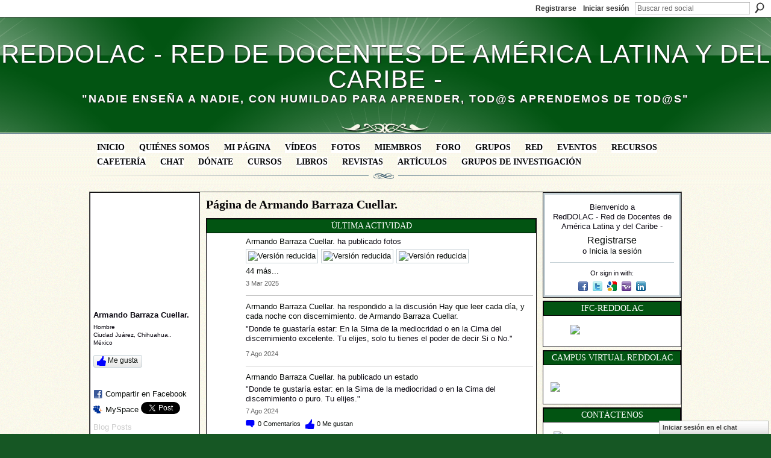

--- FILE ---
content_type: text/html; charset=UTF-8
request_url: https://reddolac.org/profile/ArmandoBarrazaCuellar13
body_size: 130309
content:
<!DOCTYPE html>
<html lang="es" xmlns:og="http://ogp.me/ns#" xmlns:fb="http://www.facebook.com/2008/fbml">
<head data-layout-view="default" class="xj_layout_head">
<script>
    window.dataLayer = window.dataLayer || [];
        </script>
<!-- Google Tag Manager -->
<script>(function(w,d,s,l,i){w[l]=w[l]||[];w[l].push({'gtm.start':
new Date().getTime(),event:'gtm.js'});var f=d.getElementsByTagName(s)[0],
j=d.createElement(s),dl=l!='dataLayer'?'&l='+l:'';j.async=true;j.src=
'https://www.googletagmanager.com/gtm.js?id='+i+dl;f.parentNode.insertBefore(j,f);
})(window,document,'script','dataLayer','GTM-T5W4WQ');</script>
<!-- End Google Tag Manager -->
    <script>(function(){var d={date:8,app:"s",host:"s",ip:4,ua:"s",user:"s",url:"s",html:4,css:4,render:4,js:4,nlr:4,nlr_eval:4,img:4,embed:4,obj:4,mcc:4,mcr:4,mct:4,nac:4,pac:4,l_t:"s"},h=document,e="getElementsByTagName",i=window,c=function(){return(new Date).getTime()},f=c(),g={},b={},a={},j=i.bzplcm={listen:{},start:function(k){b[k]=c();return j},stop:function(k){g[k]=c()-b[k];return j},ts:function(k){g[k]=c()-f;return j},abs_ts:function(k){g[k]=c();return j},add:function(l){for(var k in l){if("function"!=typeof l[k]){a[k]=l[k]}}},send:function(){if(!g.he){j.ts("he")}a.date=["xdate"];a.host=["xhost"];a.ip=["xip"];a.ua=["xua"];a.url=["xpath"];a.html=g.he-g.hb;a.css=g.ca-g.cb;a.render=g.jb-g.hb;a.js=g.ja-g.jb;a.nlr=g.nr-g.ns;a.nlr_eval=g.ni+g.ne;a.img=h[e]("img").length;a.embed=h[e]("embed").length;a.obj=h[e]("object").length;if(i.xg&&i.xg.xnTrackEvent){i.xg.xnTrackEvent(d,"BazelCSPerfLite",a)}}}})();</script><script>if(window.bzplcm)window.bzplcm.ts('hb')</script>    <meta http-equiv="Content-Type" content="text/html; charset=utf-8" />
    <title>P&aacute;gina de Armando Barraza Cuellar. - RedDOLAC - Red de Docentes de Am&eacute;rica Latina y del Caribe -</title>
    <link rel="icon" href="https://reddolac.org/favicon.ico" type="image/x-icon" />
    <link rel="SHORTCUT ICON" href="https://reddolac.org/favicon.ico" type="image/x-icon" />
    <meta name="description" content="Página de Armando Barraza Cuellar. en RedDOLAC - Red de Docentes de América Latina y del Caribe -" />
    <meta name="keywords" content="tic, docente, red, educación, education, cursos, profesores, web2.0, universidad, calidad, capacitación, docentes" />
<meta name="title" content="P&aacute;gina de Armando Barraza Cuellar." />
<meta property="og:type" content="website" />
<meta property="og:url" content="https://reddolac.org/profiles/profile/show?id=ArmandoBarrazaCuellar13" />
<meta property="og:title" content="P&aacute;gina de Armando Barraza Cuellar." />
<meta property="og:image" content="https://storage.ning.com/topology/rest/1.0/file/get/12328088062?profile=RESIZE_710x&amp;width=183&amp;height=183&amp;crop=1%3A1">
<meta name="twitter:card" content="summary" />
<meta name="twitter:title" content="P&aacute;gina de Armando Barraza Cuellar." />
<meta name="twitter:description" content="Página de Armando Barraza Cuellar. en RedDOLAC - Red de Docentes de América Latina y del Caribe -" />
<meta name="twitter:image" content="https://storage.ning.com/topology/rest/1.0/file/get/12328088062?profile=RESIZE_710x&amp;width=183&amp;height=183&amp;crop=1%3A1" />
<link rel="image_src" href="https://storage.ning.com/topology/rest/1.0/file/get/12328088062?profile=RESIZE_710x&amp;width=183&amp;height=183&amp;crop=1%3A1" />
<script type="text/javascript">
    djConfig = { preventBackButtonFix: false, isDebug: false }
ning = {"CurrentApp":{"premium":true,"iconUrl":"https:\/\/storage.ning.com\/topology\/rest\/1.0\/file\/get\/2751434070?profile=UPSCALE_150x150","url":"httpsdocenteslatinoamericanos.ning.com","domains":["reddolac.org"],"online":true,"privateSource":true,"id":"docenteslatinoamericanos","appId":2709308,"description":"Espacio virtual de convergencia de educadores de diferentes pa&iacute;ses y universidades. El fin es compartir conocimientos de inter&eacute;s acad&eacute;mico.","name":"RedDOLAC - Red de Docentes de Am&eacute;rica Latina y del Caribe -","owner":"1ep0sds9a76ec","createdDate":"2009-01-11T02:47:16.300Z","runOwnAds":false,"category":{"tic":null,"docente":null,"red":null,"educaci\u00f3n":null,"education":null,"cursos":null,"profesores":null,"web2.0":null,"universidad":null,"calidad":null,"capacitaci\u00f3n":null,"docentes":null},"tags":["tic","docente","red","educaci\u00f3n","education","cursos","profesores","web2.0","universidad","calidad","capacitaci\u00f3n","docentes"]},"CurrentProfile":null,"maxFileUploadSize":7};
        (function(){
            if (!window.ning) { return; }

            var age, gender, rand, obfuscated, combined;

            obfuscated = document.cookie.match(/xgdi=([^;]+)/);
            if (obfuscated) {
                var offset = 100000;
                obfuscated = parseInt(obfuscated[1]);
                rand = obfuscated / offset;
                combined = (obfuscated % offset) ^ rand;
                age = combined % 1000;
                gender = (combined / 1000) & 3;
                gender = (gender == 1 ? 'm' : gender == 2 ? 'f' : 0);
                ning.viewer = {"age":age,"gender":gender};
            }
        })();

        if (window.location.hash.indexOf('#!/') == 0) {
        window.location.replace(window.location.hash.substr(2));
    }
    window.xg = window.xg || {};
xg.captcha = {
    'shouldShow': false,
    'siteKey': '6Ldf3AoUAAAAALPgNx2gcXc8a_5XEcnNseR6WmsT'
};
xg.addOnRequire = function(f) { xg.addOnRequire.functions.push(f); };
xg.addOnRequire.functions = [];
xg.addOnFacebookLoad = function (f) { xg.addOnFacebookLoad.functions.push(f); };
xg.addOnFacebookLoad.functions = [];
xg._loader = {
    p: 0,
    loading: function(set) {  this.p++; },
    onLoad: function(set) {
                this.p--;
        if (this.p == 0 && typeof(xg._loader.onDone) == 'function') {
            xg._loader.onDone();
        }
    }
};
xg._loader.loading('xnloader');
if (window.bzplcm) {
    window.bzplcm._profileCount = 0;
    window.bzplcm._profileSend = function() { if (window.bzplcm._profileCount++ == 1) window.bzplcm.send(); };
}
xg._loader.onDone = function() {
            if(window.bzplcm)window.bzplcm.start('ni');
        xg.shared.util.parseWidgets();    var addOnRequireFunctions = xg.addOnRequire.functions;
    xg.addOnRequire = function(f) { f(); };
    try {
        if (addOnRequireFunctions) { dojo.lang.forEach(addOnRequireFunctions, function(onRequire) { onRequire.apply(); }); }
    } catch (e) {
        if(window.bzplcm)window.bzplcm.ts('nx').send();
        throw e;
    }
    if(window.bzplcm) { window.bzplcm.stop('ni'); window.bzplcm._profileSend(); }
};
window.xn = { track: { event: function() {}, pageView: function() {}, registerCompletedFlow: function() {}, registerError: function() {}, timer: function() { return { lapTime: function() {} }; } } };</script>
<link rel="alternate" type="application/atom+xml" title="Foro - RedDOLAC - Red de Docentes de Am&eacute;rica Latina y del Caribe -" href="https://reddolac.org/forum/topic/listForContributor?user=e792605b5eef4ce5ae1a104c9501f771&amp;feed=yes&amp;xn_auth=no" /><link rel="alternate" type="application/rss+xml" title="&Uacute;ltima actividad - RedDOLAC - Red de Docentes de Am&eacute;rica Latina y del Caribe -" href="https://reddolac.org/activity/log/list?fmt=rss&amp;screenName=e792605b5eef4ce5ae1a104c9501f771" /><link rel="alternate" type="application/atom+xml" title="Foro - RedDOLAC - Red de Docentes de Am&eacute;rica Latina y del Caribe -" href="https://reddolac.org/forum/topic/list?feed=yes&amp;xn_auth=no" /><script>if(window.bzplcm)window.bzplcm.ts('cb')</script>
<style type="text/css" media="screen,projection">
@import url("https://static.ning.com/socialnetworkmain/widgets/index/css/common-982.min.css?xn_version=3128532263");
@import url("https://static.ning.com/socialnetworkmain/widgets/profiles/css/component.min.css?xn_version=467783652");
@import url("https://static.ning.com/socialnetworkmain/widgets/chat/css/bottom-bar.min.css?xn_version=512265546");

</style>

<style type="text/css" media="screen,projection">
@import url("/generated-69468fc632f426-56353002-css?xn_version=202512201152");

</style>

<style type="text/css" media="screen,projection">
@import url("/generated-69468fc5959228-86959016-css?xn_version=202512201152");

</style>

<!--[if IE 6]>
    <link rel="stylesheet" type="text/css" href="https://static.ning.com/socialnetworkmain/widgets/index/css/common-ie6.min.css?xn_version=463104712" />
<![endif]-->
<!--[if IE 7]>
<link rel="stylesheet" type="text/css" href="https://static.ning.com/socialnetworkmain/widgets/index/css/common-ie7.css?xn_version=2712659298" />
<![endif]-->
<script>if(window.bzplcm)window.bzplcm.ts('ca')</script><link rel="EditURI" type="application/rsd+xml" title="RSD" href="https://reddolac.org/profiles/blog/rsd" />
<script type="text/javascript">(function(a,b){if(/(android|bb\d+|meego).+mobile|avantgo|bada\/|blackberry|blazer|compal|elaine|fennec|hiptop|iemobile|ip(hone|od)|iris|kindle|lge |maemo|midp|mmp|netfront|opera m(ob|in)i|palm( os)?|phone|p(ixi|re)\/|plucker|pocket|psp|series(4|6)0|symbian|treo|up\.(browser|link)|vodafone|wap|windows (ce|phone)|xda|xiino/i.test(a)||/1207|6310|6590|3gso|4thp|50[1-6]i|770s|802s|a wa|abac|ac(er|oo|s\-)|ai(ko|rn)|al(av|ca|co)|amoi|an(ex|ny|yw)|aptu|ar(ch|go)|as(te|us)|attw|au(di|\-m|r |s )|avan|be(ck|ll|nq)|bi(lb|rd)|bl(ac|az)|br(e|v)w|bumb|bw\-(n|u)|c55\/|capi|ccwa|cdm\-|cell|chtm|cldc|cmd\-|co(mp|nd)|craw|da(it|ll|ng)|dbte|dc\-s|devi|dica|dmob|do(c|p)o|ds(12|\-d)|el(49|ai)|em(l2|ul)|er(ic|k0)|esl8|ez([4-7]0|os|wa|ze)|fetc|fly(\-|_)|g1 u|g560|gene|gf\-5|g\-mo|go(\.w|od)|gr(ad|un)|haie|hcit|hd\-(m|p|t)|hei\-|hi(pt|ta)|hp( i|ip)|hs\-c|ht(c(\-| |_|a|g|p|s|t)|tp)|hu(aw|tc)|i\-(20|go|ma)|i230|iac( |\-|\/)|ibro|idea|ig01|ikom|im1k|inno|ipaq|iris|ja(t|v)a|jbro|jemu|jigs|kddi|keji|kgt( |\/)|klon|kpt |kwc\-|kyo(c|k)|le(no|xi)|lg( g|\/(k|l|u)|50|54|\-[a-w])|libw|lynx|m1\-w|m3ga|m50\/|ma(te|ui|xo)|mc(01|21|ca)|m\-cr|me(rc|ri)|mi(o8|oa|ts)|mmef|mo(01|02|bi|de|do|t(\-| |o|v)|zz)|mt(50|p1|v )|mwbp|mywa|n10[0-2]|n20[2-3]|n30(0|2)|n50(0|2|5)|n7(0(0|1)|10)|ne((c|m)\-|on|tf|wf|wg|wt)|nok(6|i)|nzph|o2im|op(ti|wv)|oran|owg1|p800|pan(a|d|t)|pdxg|pg(13|\-([1-8]|c))|phil|pire|pl(ay|uc)|pn\-2|po(ck|rt|se)|prox|psio|pt\-g|qa\-a|qc(07|12|21|32|60|\-[2-7]|i\-)|qtek|r380|r600|raks|rim9|ro(ve|zo)|s55\/|sa(ge|ma|mm|ms|ny|va)|sc(01|h\-|oo|p\-)|sdk\/|se(c(\-|0|1)|47|mc|nd|ri)|sgh\-|shar|sie(\-|m)|sk\-0|sl(45|id)|sm(al|ar|b3|it|t5)|so(ft|ny)|sp(01|h\-|v\-|v )|sy(01|mb)|t2(18|50)|t6(00|10|18)|ta(gt|lk)|tcl\-|tdg\-|tel(i|m)|tim\-|t\-mo|to(pl|sh)|ts(70|m\-|m3|m5)|tx\-9|up(\.b|g1|si)|utst|v400|v750|veri|vi(rg|te)|vk(40|5[0-3]|\-v)|vm40|voda|vulc|vx(52|53|60|61|70|80|81|83|85|98)|w3c(\-| )|webc|whit|wi(g |nc|nw)|wmlb|wonu|x700|yas\-|your|zeto|zte\-/i.test(a.substr(0,4)))window.location.replace(b)})(navigator.userAgent||navigator.vendor||window.opera,'https://reddolac.org/m/profile?screenName=e792605b5eef4ce5ae1a104c9501f771');</script></head>
<body>
<!-- Google Tag Manager (noscript) -->
<noscript><iframe src="https://www.googletagmanager.com/ns.html?id=GTM-T5W4WQ"
height="0" width="0" style="display:none;visibility:hidden"></iframe></noscript>
<!-- End Google Tag Manager (noscript) -->
    <div class="xj_before_content"><div id='fb-root'></div>
<script>
  window.fbAsyncInit = function () {
    FB.init({
      appId      : null, 
      status     : true,   
      cookie     : true,   
      xfbml      : true, 
      version    : 'v2.3'  
    });
    var n = xg.addOnFacebookLoad.functions.length;
    for (var i = 0; i < n; i++) {
      xg.addOnFacebookLoad.functions[i]();
    }
    xg.addOnFacebookLoad = function (f) { f(); };
    xg.addOnFacebookLoad.functions = [];
  };
  (function() {
    var e = document.createElement('script');
    e.src = document.location.protocol + '//connect.facebook.net/es_ES/sdk.js';
    e.async = true;
    document.getElementById('fb-root').appendChild(e);
  })();
</script>        <div id="xn_bar">
            <div id="xn_bar_menu">
                <div id="xn_bar_menu_branding" >
                                    </div>

                <div id="xn_bar_menu_more">
                    <form id="xn_bar_menu_search" method="GET" action="https://reddolac.org/main/search/search">
                        <fieldset>
                            <input type="text" name="q" id="xn_bar_menu_search_query" value="Buscar red social" _hint="Buscar red social" accesskey="4" class="text xj_search_hint" />
                            <a id="xn_bar_menu_search_submit" href="#" onclick="document.getElementById('xn_bar_menu_search').submit();return false">Buscar</a>
                        </fieldset>
                    </form>
                </div>

                            <ul id="xn_bar_menu_tabs">
                                            <li><a href="https://reddolac.org/main/authorization/signUp?target=https%3A%2F%2Freddolac.org%2Fprofiles%2Fprofile%2Fshow%3Fid%3DArmandoBarrazaCuellar13%26">Registrarse</a></li>
                                                <li><a href="https://reddolac.org/main/authorization/signIn?target=https%3A%2F%2Freddolac.org%2Fprofiles%2Fprofile%2Fshow%3Fid%3DArmandoBarrazaCuellar13%26">Iniciar sesión</a></li>
                                    </ul>
                        </div>
        </div>
        </div>
    <div class="xg_theme" data-layout-pack="brutus">
        <div id="xg_themebody">
            <div id="xg_ad_above_header" class="xg_ad xj_ad_above_header dy-displaynone">
                    
                </div>        
            <div id="xg_head">
                <div id="xg_masthead">
                    <h1 id="xg_sitename" class="xj_site_name"><a id="application_name_header_link" href="/">RedDOLAC - Red de Docentes de Am&eacute;rica Latina y del Caribe -</a></h1>
                    <p id="xg_sitedesc" class="xj_site_desc">&quot;Nadie ense&ntilde;a a nadie, con humildad para aprender, tod@s aprendemos de tod@s&quot;</p>
                </div>
                <div id="xg_navigation" class="xj_navigation"><ul>
    <li id="xg_tab_main" class="xg_subtab"><a href="/" target="_blank"><span>Inicio</span></a></li><li id="xg_tab_xn5" class="xg_subtab"><a href="/page/comtacte-con-reddolac" target="_blank"><span>Qui&eacute;nes somos</span></a></li><li id="xg_tab_profile" class="xg_subtab"><a href="/profiles" target="_blank"><span>Mi p&aacute;gina</span></a></li><li id="xg_tab_video" class="xg_subtab"><a href="/video" target="_blank"><span>V&iacute;deos</span></a></li><li id="xg_tab_photo" class="xg_subtab"><a href="/photo" target="_blank"><span>Fotos</span></a></li><li id="xg_tab_members" class="xg_subtab this"><a href="/profiles/members/" target="_blank"><span>Miembros</span></a></li><li id="xg_tab_forum" class="xg_subtab"><a href="/forum" target="_blank"><span>Foro</span></a></li><li id="xg_tab_groups" class="xg_subtab"><a href="/groups" target="_blank"><span>Grupos</span></a></li><li id="xg_tab_blogs" class="xg_subtab"><a href="/profiles/blog/list" target="_blank"><span>Red</span></a></li><li id="xg_tab_events" class="xg_subtab"><a href="/events" target="_blank"><span>Eventos</span></a></li><li id="xg_tab_xn0" class="xg_subtab"><a href="/forum/topics/recursos-1" target="_blank"><span>Recursos</span></a></li><li id="xg_tab_xn2" class="xg_subtab"><a href="/forum/topics/cafeteria-virtual" target="_blank"><span>Cafeter&iacute;a</span></a></li><li id="xg_tab_chat" class="xg_subtab"><a href="/chat"><span>Chat</span></a></li><li id="xg_tab_xn3" class="xg_subtab"><a href="/page/aporte-a-la-sostenibilidad-de-reddolac" target="_blank"><span>D&oacute;nate</span></a></li><li id="xg_tab_xn7" class="xg_subtab"><a href="https://campus.ifcreddolac.org/" target="_blank"><span>Cursos</span></a></li><li id="xg_tab_xn6" class="xg_subtab"><a href="/page/libros-reddolac" target="_blank"><span>Libros</span></a></li><li id="xg_tab_xn4" class="xg_subtab"><a href="/page/revistascientificas" target="_blank"><span>Revistas</span></a></li><li id="xg_tab_xn8" class="xg_subtab"><a href="/page/articulos" target="_blank"><span>Art&iacute;culos</span></a></li><li id="xg_tab_xn9" class="xg_subtab"><a href="/page/investigaciones" target="_blank"><span>Grupos de Investigaci&oacute;n</span></a></li></ul>
</div>
            </div>
            <div id="xg_ad_below_header" class="xg_ad xj_ad_below_header dy-displaynone">
                        
                    </div>
            <div id="xg" class="xg_widget_profiles xg_widget_profiles_profile xg_widget_profiles_profile_show">
            	 
                <div id="xg_body">
                   
                    <div class="xj_notifications"></div>
                    <div class="xg_column xg_span-16" id="column1">
                        <div id="xg_canvas" class="xj_canvas">
                            <div  class='xg_colgroup first-child last-child'>
<div _maxEmbedWidth="730" _columnCount="3"  class='xg_3col first-child'>
<div  class='xg_colgroup last-child'>
<div _maxEmbedWidth="171" _columnCount="1"  id="xg_layout_column_1" class='xg_1col first-child'>
<div class="xg_module xg_module_with_dialog module_user_summary">
    <div class="module_user_thumbnail">
        <div>
            <span class="table_img dy-avatar dy-avatar-full-width "><img id="xj_photo_img_tag" _origImgUrl="https://storage.ning.com/topology/rest/1.0/file/get/12328088062?profile=original" class="photo " src="https://storage.ning.com/topology/rest/1.0/file/get/12328088062?profile=RESIZE_710x&amp;width=184&amp;height=184&amp;crop=1%3A1" alt="" /></span>        </div>
    </div><!-- module_user_thumbnail -->
    <div class="xg_module_body profile vcard">
        <dl class="last-child">
            <dt class="fn">
                <span class="fn">Armando Barraza Cuellar.</span>
                <span><ul class="member_detail"><li>Hombre</li><li>Ciudad Ju&aacute;rez, Chihuahua..</li><li>M&eacute;xico</li></ul></span>            </dt>
            	            <dd class="profile-like-button"><div class="likebox likebox-ning">
    <div class="ning-like">
                <div class="xg_lightborder like-button like-button-3">
            <a data-content-id="2709308:User:2486602"
                        data-content-type="User"
                        data-sign-up-url="https://reddolac.org/main/authorization/signUp?target=https%3A%2F%2Freddolac.org%2Fprofiles%2Fprofile%2Fshow%3Fid%3DArmandoBarrazaCuellar13%26"
                        data-like-url="/main/like/like"
                        data-unlike-url="/main/like/unlike"
                        data-track='{"category":"Likes","action":"Like","label":"","ga4":{"event":"like"}}'                                                data-page-type="profile" class="xg_sprite" href="#">
                Me gusta            </a>
        </div>
                <div class="like-count dy-displaynone">
            <a href="#" class="view-liked" _id="2709308:User:2486602">A 0 miembros les ha gustado esto</a>
        </div>
    </div>
</div>
</dd><dd class="profile-social-buttons"><div class="likebox">
    <div class="facebook-like" data-content-type="User" data-content-id="2709308:User:2486602" data-page-type="profile">
        <fb:like href="https://reddolac.org/xn/detail/2709308:User:2486602" layout="button_count" show_faces="false" width="90"></fb:like>
    </div>
</div>
        <a class="post_to_facebook xj_post_to_facebook" href="http://www.facebook.com/share.php?u=https%3A%2F%2Freddolac.org%2Fprofile%2FArmandoBarrazaCuellar13%3Fxg_source%3Dfacebookshare&amp;t=" _url="https://reddolac.org/profile/ArmandoBarrazaCuellar13?xg_source=facebookshare" _title="" _log="{&quot;module&quot;:&quot;profiles&quot;,&quot;page&quot;:&quot;profile&quot;,&quot;action&quot;:&quot;show&quot;}">Compartir en Facebook</a>
    <a href="http://www.myspace.com/Modules/PostTo/Pages/?t=Comprobando%20el%20perfil%20de%20Armando%20Barraza%20Cuellar.%20en%20RedDOLAC%20-%20Red%20de%20Docentes%20de%20Am%C3%A9rica%20Latina%20y%20del%20Caribe%20-%3A&c=Armando%20Barraza%20Cuellar.&u=https%3A%2F%2Freddolac.org%2Fprofile%2FArmandoBarrazaCuellar13&l=2" class="post_to_myspace" target="_blank">MySpace</a>            <script>!function(d,s,id){var js,fjs=d.getElementsByTagName(s)[0];if(!d.getElementById(id)){js=d.createElement(s);js.id=id;js.src="//platform.twitter.com/widgets.js";fjs.parentNode.insertBefore(js,fjs);}}(document,"script","twitter-wjs");</script>
                    <span class="xg_tweet">
        <a href="https://twitter.com/share" class="post_to_twitter twitter-share-button" target="_blank"
            data-text="Comprobando el perfil de Armando Barraza Cuellar. en RedDOLAC - Red de Docentes de Am&eacute;rica Latina y del Caribe -:" data-url="https://reddolac.org/profile/ArmandoBarrazaCuellar13" data-count="none" data-dnt="true">Tweet</a>
        </span>
        <span class="google-plusone" data-content-type="User" data-content-id="2709308:User:2486602" data-page-type="profile">
    <g:plusone callback="xg_index_googlePlusOne_onPlusOne" size="medium" count="false" href="https://reddolac.org/xn/detail/2709308:User:2486602"></g:plusone>
</span>

</dd>        </dl>
    </div>
    <div class="xg_module_body">
        <ul class="nobullets last-child">
            <li class="disabled">Blog Posts</li><li><a href="https://reddolac.org/forum/topic/listForContributor?user=e792605b5eef4ce5ae1a104c9501f771">Discusiones</a> (15)</li><li class="disabled">Eventos</li><li><a href="https://reddolac.org/groups/group/listForContributor?user=e792605b5eef4ce5ae1a104c9501f771">Grupos</a> (1)</li><li><a href="https://reddolac.org/photo/photo/listForContributor?screenName=e792605b5eef4ce5ae1a104c9501f771">Fotos</a> (47)</li><li class="disabled">&Aacute;lbumes de fotos</li><li class="disabled">V&iacute;deos</li>        </ul>
    </div>

            <div class="xg_module_body">
            <ul class="nobullets last-child">
                <li><a href="https://reddolac.org/profiles/like/list?screenName=e792605b5eef4ce5ae1a104c9501f771">Le gustan a Armando Barraza Cuellar.</a></li>            </ul>
        </div>
    </div>
 
<div class="xg_module module_groups">
    <div class="xg_module_head">
        <h2>Grupos de Armando Barraza Cuellar.</h2>
    </div>
            <div class="xg_module_body body_list">
                            <ul class="clist">
                        <li class="xg_lightborder last-child">
        <div class="ib">
                        <a href="https://reddolac.org/group/maestro-y-estudiantes"><img  src="https://storage.ning.com/topology/rest/1.0/file/get/5825962478?profile=RESIZE_48X48&amp;crop=1%3A1&amp;width=40" width="40" height="40" alt="Maestro y estudiantes." /></a>
        </div>
        <div class="tb">
            <h3><a href="https://reddolac.org/group/maestro-y-estudiantes">Maestro y estudiantes.</a></h3>
            <p class="xg_lightfont">1 miembro </p>
                <span class="reactions">
                    <a href="https://reddolac.org/group/maestro-y-estudiantes#comments" data-page-type="profile" class="xg_sprite xg_sprite-comment">4 <span class='details'>Comentarios</span></a>
                                <a href="https://reddolac.org/group/maestro-y-estudiantes" data-content-id="2709308:Group:2488299" data-content-type="Group" data-sign-up-url="https://reddolac.org/main/authorization/signUp?target=https%3A%2F%2Freddolac.org%2Fprofiles%2Fprofile%2Fshow%3Fid%3DArmandoBarrazaCuellar13%26" data-page-type="profile" class="xg_sprite like-link-3 like-link">
                    1 <span class='details'>Me gusta</span>
                </a>
                </span>
        </div>
    </li>                </ul>
                    </div>
                <div class="xg_module_foot">
                <ul>
                                            <li class="right"><a href="https://reddolac.org/groups/group/listForContributor?user=e792605b5eef4ce5ae1a104c9501f771">Ver todos</a></li>
                                    </ul>
            </div>
        </div>
    <div class="xg_module module_forum indented_content" data-module_name="forum">
            <div class="xg_module_head">
            <h2>Discusiones de Armando Barraza Cuellar.</h2>
        </div>
        <div class="xg_module_body">
                <div class="vcard">
                <div class="topic ">
            <h3>
                <a href="https://reddolac.org/forum/topics/hay-que-leer-cada-d-a-y-cada-noche-con-discernimiento" _snid="2709308:Topic:2495319">Hay que leer cada d&iacute;a, y cada noche con discernimiento.</a>
                            </h3>
                        <p class="dy-small xg_lightfont  ">
                    Inició esta discusión. <a href="https://reddolac.org/forum/topics/hay-que-leer-cada-d-a-y-cada-noche-con-discernimiento/showLastReply">Última respuesta</a> de Armando Barraza Cuellar. 7 Ago 2024.    <span class="reactions">
                    <a href="https://reddolac.org/forum/topics/hay-que-leer-cada-d-a-y-cada-noche-con-discernimiento#comments" data-page-type="profile" class="xg_sprite xg_sprite-comment">2 <span class='details'>Respuestas</span></a>
                                <a href="https://reddolac.org/forum/topics/hay-que-leer-cada-d-a-y-cada-noche-con-discernimiento" data-content-id="2709308:Topic:2495319" data-content-type="Topic" data-sign-up-url="https://reddolac.org/main/authorization/signUp?target=https%3A%2F%2Freddolac.org%2Fprofiles%2Fprofile%2Fshow%3Fid%3DArmandoBarrazaCuellar13%26" data-page-type="profile" class="xg_sprite like-link-3 like-link">
                    0 <span class='details'>Me gustan</span>
                </a>
                </span>
            </p>
            <p class="">Es muy t que hoy día, henos dejado atrás a la lectura, nos vamos mejor al famoso uso del celular Internet, nos la pasamos horas y horas días y noches. Es triste y lamentable, pero es así, Tanto en…<a href="https://reddolac.org/forum/topics/hay-que-leer-cada-d-a-y-cada-noche-con-discernimiento" class="xj_expandable continue-link">Continuar</a></p><p>Etiquetas: <a href="https://reddolac.org/forum/topic/listForTag?tag=1">01</a></p>        </div>
    </div>
    <div class="vcard">
                <div class="topic ">
            <h3>
                <a href="https://reddolac.org/forum/topics/hoy-d-a-pocos-estudiantes-y-maestros-leemos-con-discernimiento" _snid="2709308:Topic:2494424">Hoy d&iacute;a, pocos estudiantes y maestros leemos con discernimiento.</a>
                            </h3>
                        <p class="dy-small xg_lightfont  ">
                    Inició esta discusión. <a href="https://reddolac.org/forum/topics/hoy-d-a-pocos-estudiantes-y-maestros-leemos-con-discernimiento/showLastReply">Última respuesta</a> de Armando Barraza Cuellar. 23 Jun 2024.    <span class="reactions">
                    <a href="https://reddolac.org/forum/topics/hoy-d-a-pocos-estudiantes-y-maestros-leemos-con-discernimiento#comments" data-page-type="profile" class="xg_sprite xg_sprite-comment">2 <span class='details'>Respuestas</span></a>
                                <a href="https://reddolac.org/forum/topics/hoy-d-a-pocos-estudiantes-y-maestros-leemos-con-discernimiento" data-content-id="2709308:Topic:2494424" data-content-type="Topic" data-sign-up-url="https://reddolac.org/main/authorization/signUp?target=https%3A%2F%2Freddolac.org%2Fprofiles%2Fprofile%2Fshow%3Fid%3DArmandoBarrazaCuellar13%26" data-page-type="profile" class="xg_sprite like-link-3 like-link">
                    1 <span class='details'>Me gusta</span>
                </a>
                </span>
            </p>
            <p class="">Es muy triste y lamentable , pero es la realidad, hoy día muy pocos estudiantes y docentes, leemos con discernimiento día tras día, noche tras noche.Les invito hoy este hermoso día, que meditamos…<a href="https://reddolac.org/forum/topics/hoy-d-a-pocos-estudiantes-y-maestros-leemos-con-discernimiento" class="xj_expandable continue-link">Continuar</a></p>        </div>
    </div>
    <div class="vcard">
                <div class="topic ">
            <h3>
                <a href="https://reddolac.org/forum/topics/estudiante-hoy-es-dia-donde-tu-tienes-que-ser-autodidacta" _snid="2709308:Topic:2492113">Estudiante hoy es dia donde tu tienes que ser autodidacta.</a>
                            </h3>
                        <p class="dy-small xg_lightfont  ">
                    Inició esta discusión. <a href="https://reddolac.org/forum/topics/estudiante-hoy-es-dia-donde-tu-tienes-que-ser-autodidacta/showLastReply">Última respuesta</a> de Armando Barraza Cuellar. 24 Mar 2024.    <span class="reactions">
                    <a href="https://reddolac.org/forum/topics/estudiante-hoy-es-dia-donde-tu-tienes-que-ser-autodidacta#comments" data-page-type="profile" class="xg_sprite xg_sprite-comment">2 <span class='details'>Respuestas</span></a>
                                <a href="https://reddolac.org/forum/topics/estudiante-hoy-es-dia-donde-tu-tienes-que-ser-autodidacta" data-content-id="2709308:Topic:2492113" data-content-type="Topic" data-sign-up-url="https://reddolac.org/main/authorization/signUp?target=https%3A%2F%2Freddolac.org%2Fprofiles%2Fprofile%2Fshow%3Fid%3DArmandoBarrazaCuellar13%26" data-page-type="profile" class="xg_sprite like-link-3 like-link">
                    0 <span class='details'>Me gustan</span>
                </a>
                </span>
            </p>
            <p class="">Estamos viviendo tiempos muy difíciles, donde nos esta ganando el famoso celular- Internet y el estudiantado y algunos docentes de los cuatro vientos, se han dejado manejar por el celular, Pienso que…<a href="https://reddolac.org/forum/topics/estudiante-hoy-es-dia-donde-tu-tienes-que-ser-autodidacta" class="xj_expandable continue-link">Continuar</a></p>        </div>
    </div>
    <div class="vcard">
                <div class="topic ">
            <h3>
                <a href="https://reddolac.org/forum/topics/les-hago-una-cordial-invitaci-n-a-todos-y-cada-uno-de-ustedes-a" _snid="2709308:Topic:2489108">Les hago una cordial invitaci&oacute;n a todos y cada uno de ustedes., a discutir, dialogar  de la educacion.</a>
                            </h3>
                        <p class="dy-small xg_lightfont  ">
                    Inició esta discusión. <a href="https://reddolac.org/forum/topics/les-hago-una-cordial-invitaci-n-a-todos-y-cada-uno-de-ustedes-a/showLastReply">Última respuesta</a> de josefa mestre lamor&uacute; 1 Abr 2024.    <span class="reactions">
                    <a href="https://reddolac.org/forum/topics/les-hago-una-cordial-invitaci-n-a-todos-y-cada-uno-de-ustedes-a#comments" data-page-type="profile" class="xg_sprite xg_sprite-comment">6 <span class='details'>Respuestas</span></a>
                                <a href="https://reddolac.org/forum/topics/les-hago-una-cordial-invitaci-n-a-todos-y-cada-uno-de-ustedes-a" data-content-id="2709308:Topic:2489108" data-content-type="Topic" data-sign-up-url="https://reddolac.org/main/authorization/signUp?target=https%3A%2F%2Freddolac.org%2Fprofiles%2Fprofile%2Fshow%3Fid%3DArmandoBarrazaCuellar13%26" data-page-type="profile" class="xg_sprite like-link-3 like-link">
                    0 <span class='details'>Me gustan</span>
                </a>
                </span>
            </p>
            <p class="">Vamos pues a hacer historia hoy mismo, porque hoy es el día tan especial para todo el estudiantado y maestros maestras de este hermoso programa y revista educativa en toda la Latinoamérica y el mundo…<a href="https://reddolac.org/forum/topics/les-hago-una-cordial-invitaci-n-a-todos-y-cada-uno-de-ustedes-a" class="xj_expandable continue-link">Continuar</a></p>        </div>
    </div>
        </div>
            <div class="xg_module_foot">
            <ul>
                                <li class="right"><a href="https://reddolac.org/forum/topic/listForContributor?user=e792605b5eef4ce5ae1a104c9501f771">Ver todos</a></li>
            </ul>
        </div>    </div>
<div class="xg_module module_gift" data-module_name="gift" id="xj_module_gift">
    <div class="xg_module_head">
        <h2>Regalos recibidos</h2>
    </div>

    <div class="xg_module_body">
                    <div class="ib">
                <img src="https://static.ning.com/socialnetworkmain/widgets/gifts/gfx/defaults/gift-000000.png?xn_version=3259926868" alt="Regalo" height="64" width="64"/>
            </div>
            <div class="tb">
                <p class="msg">Armando Barraza Cuellar. aún no ha recibido ningún regalo</p>
                <p><strong><a href="https://reddolac.org/gifts/item/list?to=e792605b5eef4ce5ae1a104c9501f771&amp;xg_source=pemb">Enviar un regalo</a></strong></p>
            </div>
            </div>
    </div>
&nbsp;</div>
<div _maxEmbedWidth="540" _columnCount="2"  id="xg_layout_column_2" class='xg_2col last-child'>
    <div class="xg_headline">
<div class="tb"><h1>P&aacute;gina de Armando Barraza Cuellar.</h1>
    </div>
</div>
<div id="xg_profile_activity"
    class="xg_module xg_module_activity indented_content profile column_2"
    dojotype="ActivityModule"
    data-module_name="activity"
    _isProfile="1"
    _isAdmin=""
    _activityOptionsAvailable="1"
    _columnCount="2"
    _maxEmbedWidth="540"
    _embedLocatorId="15/profiles/e792605b5eef4ce5ae1a104c9501f771"
    _refreshUrl="https://reddolac.org/activity/embed/refresh?id=15%2Fprofiles%2Fe792605b5eef4ce5ae1a104c9501f771&amp;xn_out=json"
    _activitynum="16"
    data-owner-name="e792605b5eef4ce5ae1a104c9501f771"
    data-excerpt-length="500"
    data-get-items-url="https://reddolac.org/activity/index/getActivityItems?xn_out=json"

 >

    <div class="xg_module_head">
        <h2>Última actividad</h2>
    </div>
    <div class="xg_module_body ">
            <div class="xg_new_activity_items_container dy-displaynone">
            <button class="xj-new-feed-items xg_show_activity_items">
                <span class="xg_more_activity_arrow"></span>
                <span class="xj-new-item-text"></span>
            </button>
        </div>
        <div class="module module-feed">
            <div id="feed-b2f3755ff2a172a249d42c11da21f623" class="feed-story  xg_separator xj_activity_item" ><a href="/profile/ArmandoBarrazaCuellar13?xg_source=activity"><span class="table_img dy-avatar dy-avatar-48 feed-avatar"><img  class="photo " src="https://storage.ning.com/topology/rest/1.0/file/get/12328088062?profile=RESIZE_48X48&amp;width=48&amp;height=48&amp;crop=1%3A1" alt="" /></span></a><span class="feed-story-header dy-clearfix"><a href="https://reddolac.org/profile/ArmandoBarrazaCuellar13?xg_source=activity">Armando Barraza Cuellar.</a> ha publicado fotos</span><div class="feed-story-body dy-clearfix"><div class="rich"><div class="rich-thumbs rich-thumbs-185"><div class=" dy-content-thumb-link xg_lightborder"> <a  href="https://reddolac.org/photo/descarga-3-como-que-eres-maestro"><img src="https://storage.ning.com/topology/rest/1.0/file/get/12335708701?profile=RESIZE_180x180&amp;height=128"  height="128" alt="Versión reducida" style="height:128px;""/></a></div><div class=" dy-content-thumb-link xg_lightborder"> <a  href="https://reddolac.org/photo/41w4emxf8gl-sy336-bo1-204-203-200"><img src="https://storage.ning.com/topology/rest/1.0/file/get/12335707681?profile=RESIZE_180x180&amp;width=128" width="128"  alt="Versión reducida" style="width:128px;"/></a></div><div class=" dy-content-thumb-link xg_lightborder last-thumb"> <a  href="https://reddolac.org/photo/descarga-2-el-maestro-rumbo-a-la-aula-de-los-estudiantes"><img src="https://storage.ning.com/topology/rest/1.0/file/get/12336493056?profile=RESIZE_180x180&amp;width=128" width="128"  alt="Versión reducida" style="width:128px;"/></a></div></div></div><div class="feed-more"><a href="https://reddolac.org/photo/photo/listForContributor?screenName=e792605b5eef4ce5ae1a104c9501f771&xg_source=activity">44 más...</a></div></div><div class="feed-event-info "><span class="event-info-timestamp xg_lightfont" data-time="Mon, 03 Mar 2025 06:54:21 +0000">3 Mar 2025</span></div></div><div id="feed-9ecb38a252acc2a89c1b7466f5d05e86" class="feed-story  xg_separator xj_activity_item" ><a href="/profile/ArmandoBarrazaCuellar13?xg_source=activity"><span class="table_img dy-avatar dy-avatar-48 feed-avatar"><img  class="photo " src="https://storage.ning.com/topology/rest/1.0/file/get/12328088062?profile=RESIZE_48X48&amp;width=48&amp;height=48&amp;crop=1%3A1" alt="" /></span></a><span class="feed-story-header dy-clearfix"><a href="https://reddolac.org/profile/ArmandoBarrazaCuellar13?xg_source=activity">Armando Barraza Cuellar.</a> <a href="https://reddolac.org/xn/detail/2709308:Comment:2496237?xg_source=activity">ha respondido</a> a la discusión <a href="https://reddolac.org/xn/detail/2709308:Topic:2495319?xg_source=activity">Hay que leer cada d&iacute;a, y cada noche con discernimiento.</a> de <a href="https://reddolac.org/profile/ArmandoBarrazaCuellar13?xg_source=activity">Armando Barraza Cuellar.</a></span><div class="feed-story-body dy-clearfix"><div class="rich"><div class="rich-detail"><div class="content-comment">"Donde te guastaría estar: En la Sima de la mediocridad o en la Cima del discernimiento excelente.
Tu elijes, solo tu tienes el poder de decir Si o No."</div></div></div></div><div class="feed-event-info "><span class="event-info-timestamp xg_lightfont" data-time="Wed, 07 Aug 2024 19:46:32 +0000">7 Ago 2024</span></div></div><div id="feed-b321f8a49476e822e1f4aa5872666377" class="feed-story feed-story-status xg_separator xj_activity_item" ><a href="/profile/ArmandoBarrazaCuellar13?xg_source=activity"><span class="table_img dy-avatar dy-avatar-48 feed-avatar"><img  class="photo " src="https://storage.ning.com/topology/rest/1.0/file/get/12328088062?profile=RESIZE_48X48&amp;width=48&amp;height=48&amp;crop=1%3A1" alt="" /></span></a><span class="feed-story-header dy-clearfix"><a href="https://reddolac.org/profile/ArmandoBarrazaCuellar13?xg_source=activity">Armando Barraza Cuellar.</a> ha publicado un <a href="https://reddolac.org/profiles/status/show?id=2709308%3AStatus%3A2496236">estado</a></span><div class="feed-story-body dy-clearfix"><div class="rich"><div class="rich-detail"><div class="status-update">"Donde te gustaría estar: en la Sima de la mediocridad o en la Cima del discernimiento o puro. Tu elijes."</div></div></div></div><div class="feed-event-info "><span class="event-info-timestamp xg_lightfont" data-time="Wed, 07 Aug 2024 19:44:31 +0000">7 Ago 2024</span></div>                <div class="feed-reactions">
                                    <a href="https://reddolac.org/profiles/status/show?id=2709308%3AStatus%3A2496236#comments" data-page-type="profile" data-contentid="2709308:Status:2496236" data-user-avatar-url="" data-user-profile-url="" data-user-fullname=""  class="xg_sprite xg_sprite-comment xj_commentable">
                <span class='comments-number'>
                    <span class='xj_comment_count'>0</span>
                    <span class='details'>Comentarios</span>
                </span>
                </a>
                            <a href="https://reddolac.org/profiles/status/show?id=2709308%3AStatus%3A2496236" class="xg_sprite like-link-3 like-link"
                        data-like-url="https://reddolac.org/main/like/like?xg_source=activity"
                        data-unlike-url="https://reddolac.org/main/like/unlike?xg_source=activity"
                        data-content-id="2709308:Status:2496236"
                        data-content-type="Status"
                        data-sign-up-url="https://reddolac.org/main/authorization/signUp?target=https%3A%2F%2Freddolac.org%2Fprofiles%2Fprofile%2Fshow%3Fid%3DArmandoBarrazaCuellar13%26"
                        data-page-type="profile">
                    0 <span class='details'>Me gustan</span>
                </a>
                            </div>
            </div><div id="feed-add6c64aedc1b160de8b1e1d862bd35f" class="feed-story feed-story-status xg_separator xj_activity_item" ><a href="/profile/ArmandoBarrazaCuellar13?xg_source=activity"><span class="table_img dy-avatar dy-avatar-48 feed-avatar"><img  class="photo " src="https://storage.ning.com/topology/rest/1.0/file/get/12328088062?profile=RESIZE_48X48&amp;width=48&amp;height=48&amp;crop=1%3A1" alt="" /></span></a><span class="feed-story-header dy-clearfix"><a href="https://reddolac.org/profile/ArmandoBarrazaCuellar13?xg_source=activity">Armando Barraza Cuellar.</a> ha publicado un <a href="https://reddolac.org/profiles/status/show?id=2709308%3AStatus%3A2495566">estado</a></span><div class="feed-story-body dy-clearfix"><div class="rich"><div class="rich-detail"><div class="status-update">"Hay un extractor que nos esta quitando mucho tiempo, y es el celular Internet. Tu que opinas."</div></div></div></div><div class="feed-event-info "><span class="event-info-timestamp xg_lightfont" data-time="Wed, 31 Jul 2024 00:17:27 +0000">30 Jul 2024</span></div>                <div class="feed-reactions">
                                    <a href="https://reddolac.org/profiles/status/show?id=2709308%3AStatus%3A2495566#comments" data-page-type="profile" data-contentid="2709308:Status:2495566" data-user-avatar-url="" data-user-profile-url="" data-user-fullname=""  class="xg_sprite xg_sprite-comment xj_commentable">
                <span class='comments-number'>
                    <span class='xj_comment_count'>0</span>
                    <span class='details'>Comentarios</span>
                </span>
                </a>
                            <a href="https://reddolac.org/profiles/status/show?id=2709308%3AStatus%3A2495566" class="xg_sprite like-link-3 like-link"
                        data-like-url="https://reddolac.org/main/like/like?xg_source=activity"
                        data-unlike-url="https://reddolac.org/main/like/unlike?xg_source=activity"
                        data-content-id="2709308:Status:2495566"
                        data-content-type="Status"
                        data-sign-up-url="https://reddolac.org/main/authorization/signUp?target=https%3A%2F%2Freddolac.org%2Fprofiles%2Fprofile%2Fshow%3Fid%3DArmandoBarrazaCuellar13%26"
                        data-page-type="profile">
                    0 <span class='details'>Me gustan</span>
                </a>
                            </div>
            </div><div id="feed-c49bf3123427ce752b72375c0f480c13" class="feed-story feed-story-status xg_separator xj_activity_item" ><a href="/profile/ArmandoBarrazaCuellar13?xg_source=activity"><span class="table_img dy-avatar dy-avatar-48 feed-avatar"><img  class="photo " src="https://storage.ning.com/topology/rest/1.0/file/get/12328088062?profile=RESIZE_48X48&amp;width=48&amp;height=48&amp;crop=1%3A1" alt="" /></span></a><span class="feed-story-header dy-clearfix"><a href="https://reddolac.org/profile/ArmandoBarrazaCuellar13?xg_source=activity">Armando Barraza Cuellar.</a> ha publicado un <a href="https://reddolac.org/profiles/status/show?id=2709308%3AStatus%3A2495522">estado</a></span><div class="feed-story-body dy-clearfix"><div class="rich"><div class="rich-detail"><div class="status-update">"Hoy es el día que vamos a dejar historia en la educación local, nacional e internacional. Vamos pues todos, unamimes."</div></div></div></div><div class="feed-event-info "><span class="event-info-timestamp xg_lightfont" data-time="Sat, 27 Jul 2024 12:48:55 +0000">27 Jul 2024</span></div>                <div class="feed-reactions">
                                    <a href="https://reddolac.org/profiles/status/show?id=2709308%3AStatus%3A2495522#comments" data-page-type="profile" data-contentid="2709308:Status:2495522" data-user-avatar-url="" data-user-profile-url="" data-user-fullname=""  class="xg_sprite xg_sprite-comment xj_commentable">
                <span class='comments-number'>
                    <span class='xj_comment_count'>0</span>
                    <span class='details'>Comentarios</span>
                </span>
                </a>
                            <a href="https://reddolac.org/profiles/status/show?id=2709308%3AStatus%3A2495522" class="xg_sprite like-link-3 like-link"
                        data-like-url="https://reddolac.org/main/like/like?xg_source=activity"
                        data-unlike-url="https://reddolac.org/main/like/unlike?xg_source=activity"
                        data-content-id="2709308:Status:2495522"
                        data-content-type="Status"
                        data-sign-up-url="https://reddolac.org/main/authorization/signUp?target=https%3A%2F%2Freddolac.org%2Fprofiles%2Fprofile%2Fshow%3Fid%3DArmandoBarrazaCuellar13%26"
                        data-page-type="profile">
                    0 <span class='details'>Me gustan</span>
                </a>
                            </div>
            </div><div id="feed-8b81ff00d6447675309a60bd302e9309" class="feed-story feed-story-status xg_separator xj_activity_item" ><a href="/profile/ArmandoBarrazaCuellar13?xg_source=activity"><span class="table_img dy-avatar dy-avatar-48 feed-avatar"><img  class="photo " src="https://storage.ning.com/topology/rest/1.0/file/get/12328088062?profile=RESIZE_48X48&amp;width=48&amp;height=48&amp;crop=1%3A1" alt="" /></span></a><span class="feed-story-header dy-clearfix"><a href="https://reddolac.org/profile/ArmandoBarrazaCuellar13?xg_source=activity">Armando Barraza Cuellar.</a> ha publicado un <a href="https://reddolac.org/profiles/status/show?id=2709308%3AStatus%3A2495617">estado</a></span><div class="feed-story-body dy-clearfix"><div class="rich"><div class="rich-detail"><div class="status-update">"La actividad académica hoy día, es la lectura con discernimiento."</div></div></div></div><div class="feed-event-info "><span class="event-info-timestamp xg_lightfont" data-time="Thu, 25 Jul 2024 16:00:25 +0000">25 Jul 2024</span></div>                <div class="feed-reactions">
                                    <a href="https://reddolac.org/profiles/status/show?id=2709308%3AStatus%3A2495617#comments" data-page-type="profile" data-contentid="2709308:Status:2495617" data-user-avatar-url="" data-user-profile-url="" data-user-fullname=""  class="xg_sprite xg_sprite-comment xj_commentable">
                <span class='comments-number'>
                    <span class='xj_comment_count'>0</span>
                    <span class='details'>Comentarios</span>
                </span>
                </a>
                            <a href="https://reddolac.org/profiles/status/show?id=2709308%3AStatus%3A2495617" class="xg_sprite like-link-3 like-link"
                        data-like-url="https://reddolac.org/main/like/like?xg_source=activity"
                        data-unlike-url="https://reddolac.org/main/like/unlike?xg_source=activity"
                        data-content-id="2709308:Status:2495617"
                        data-content-type="Status"
                        data-sign-up-url="https://reddolac.org/main/authorization/signUp?target=https%3A%2F%2Freddolac.org%2Fprofiles%2Fprofile%2Fshow%3Fid%3DArmandoBarrazaCuellar13%26"
                        data-page-type="profile">
                    0 <span class='details'>Me gustan</span>
                </a>
                            </div>
            </div><div id="feed-a404a4a41913cdbfce7708efb7325758" class="feed-story feed-story-status xg_separator xj_activity_item" ><a href="/profile/ArmandoBarrazaCuellar13?xg_source=activity"><span class="table_img dy-avatar dy-avatar-48 feed-avatar"><img  class="photo " src="https://storage.ning.com/topology/rest/1.0/file/get/12328088062?profile=RESIZE_48X48&amp;width=48&amp;height=48&amp;crop=1%3A1" alt="" /></span></a><span class="feed-story-header dy-clearfix"><a href="https://reddolac.org/profile/ArmandoBarrazaCuellar13?xg_source=activity">Armando Barraza Cuellar.</a> ha publicado un <a href="https://reddolac.org/profiles/status/show?id=2709308%3AStatus%3A2495616">estado</a></span><div class="feed-story-body dy-clearfix"><div class="rich"><div class="rich-detail"><div class="status-update">"¿Vamos adelante y no para atrás, en la lectura, día y noche. actividad académica nos puede comentar?"</div></div></div></div><div class="feed-event-info "><span class="event-info-timestamp xg_lightfont" data-time="Thu, 25 Jul 2024 15:57:05 +0000">25 Jul 2024</span></div>                <div class="feed-reactions">
                                    <a href="https://reddolac.org/profiles/status/show?id=2709308%3AStatus%3A2495616#comments" data-page-type="profile" data-contentid="2709308:Status:2495616" data-user-avatar-url="" data-user-profile-url="" data-user-fullname=""  class="xg_sprite xg_sprite-comment xj_commentable">
                <span class='comments-number'>
                    <span class='xj_comment_count'>0</span>
                    <span class='details'>Comentarios</span>
                </span>
                </a>
                            <a href="https://reddolac.org/profiles/status/show?id=2709308%3AStatus%3A2495616" class="xg_sprite like-link-3 like-link"
                        data-like-url="https://reddolac.org/main/like/like?xg_source=activity"
                        data-unlike-url="https://reddolac.org/main/like/unlike?xg_source=activity"
                        data-content-id="2709308:Status:2495616"
                        data-content-type="Status"
                        data-sign-up-url="https://reddolac.org/main/authorization/signUp?target=https%3A%2F%2Freddolac.org%2Fprofiles%2Fprofile%2Fshow%3Fid%3DArmandoBarrazaCuellar13%26"
                        data-page-type="profile">
                    0 <span class='details'>Me gustan</span>
                </a>
                            </div>
            </div><div id="feed-83543d5a91540b3e27d63768f7e0d277" class="feed-story feed-story-status xg_separator xj_activity_item" ><a href="/profile/ArmandoBarrazaCuellar13?xg_source=activity"><span class="table_img dy-avatar dy-avatar-48 feed-avatar"><img  class="photo " src="https://storage.ning.com/topology/rest/1.0/file/get/12328088062?profile=RESIZE_48X48&amp;width=48&amp;height=48&amp;crop=1%3A1" alt="" /></span></a><span class="feed-story-header dy-clearfix"><a href="https://reddolac.org/profile/ArmandoBarrazaCuellar13?xg_source=activity">Armando Barraza Cuellar.</a> ha publicado un <a href="https://reddolac.org/profiles/status/show?id=2709308%3AStatus%3A2495346">estado</a></span><div class="feed-story-body dy-clearfix"><div class="rich"><div class="rich-detail"><div class="status-update">"Buen día a todos y cada uno de ustedes. estudiantes y maestros."</div></div></div></div><div class="feed-event-info "><span class="event-info-timestamp xg_lightfont" data-time="Thu, 25 Jul 2024 12:30:15 +0000">25 Jul 2024</span></div>                <div class="feed-reactions">
                                    <a href="https://reddolac.org/profiles/status/show?id=2709308%3AStatus%3A2495346#comments" data-page-type="profile" data-contentid="2709308:Status:2495346" data-user-avatar-url="" data-user-profile-url="" data-user-fullname=""  class="xg_sprite xg_sprite-comment xj_commentable">
                <span class='comments-number'>
                    <span class='xj_comment_count'>0</span>
                    <span class='details'>Comentarios</span>
                </span>
                </a>
                            <a href="https://reddolac.org/profiles/status/show?id=2709308%3AStatus%3A2495346" class="xg_sprite like-link-3 like-link"
                        data-like-url="https://reddolac.org/main/like/like?xg_source=activity"
                        data-unlike-url="https://reddolac.org/main/like/unlike?xg_source=activity"
                        data-content-id="2709308:Status:2495346"
                        data-content-type="Status"
                        data-sign-up-url="https://reddolac.org/main/authorization/signUp?target=https%3A%2F%2Freddolac.org%2Fprofiles%2Fprofile%2Fshow%3Fid%3DArmandoBarrazaCuellar13%26"
                        data-page-type="profile">
                    0 <span class='details'>Me gustan</span>
                </a>
                            </div>
            </div><div id="feed-53316215587e733d934a7d9d40c175c8" class="feed-story feed-story-status xg_separator xj_activity_item" ><a href="/profile/ArmandoBarrazaCuellar13?xg_source=activity"><span class="table_img dy-avatar dy-avatar-48 feed-avatar"><img  class="photo " src="https://storage.ning.com/topology/rest/1.0/file/get/12328088062?profile=RESIZE_48X48&amp;width=48&amp;height=48&amp;crop=1%3A1" alt="" /></span></a><span class="feed-story-header dy-clearfix"><a href="https://reddolac.org/profile/ArmandoBarrazaCuellar13?xg_source=activity">Armando Barraza Cuellar.</a> ha publicado un <a href="https://reddolac.org/profiles/status/show?id=2709308%3AStatus%3A2495330">estado</a></span><div class="feed-story-body dy-clearfix"><div class="rich"><div class="rich-detail"><div class="status-update">"Hoy es el día, para todo estudiante y maestro e investigador se unan para que integren y después se des integren ."</div></div></div></div><div class="feed-event-info "><span class="event-info-timestamp xg_lightfont" data-time="Tue, 23 Jul 2024 12:29:21 +0000">23 Jul 2024</span></div>                <div class="feed-reactions">
                                    <a href="https://reddolac.org/profiles/status/show?id=2709308%3AStatus%3A2495330#comments" data-page-type="profile" data-contentid="2709308:Status:2495330" data-user-avatar-url="" data-user-profile-url="" data-user-fullname=""  class="xg_sprite xg_sprite-comment xj_commentable">
                <span class='comments-number'>
                    <span class='xj_comment_count'>0</span>
                    <span class='details'>Comentarios</span>
                </span>
                </a>
                            <a href="https://reddolac.org/profiles/status/show?id=2709308%3AStatus%3A2495330" class="xg_sprite like-link-3 like-link"
                        data-like-url="https://reddolac.org/main/like/like?xg_source=activity"
                        data-unlike-url="https://reddolac.org/main/like/unlike?xg_source=activity"
                        data-content-id="2709308:Status:2495330"
                        data-content-type="Status"
                        data-sign-up-url="https://reddolac.org/main/authorization/signUp?target=https%3A%2F%2Freddolac.org%2Fprofiles%2Fprofile%2Fshow%3Fid%3DArmandoBarrazaCuellar13%26"
                        data-page-type="profile">
                    0 <span class='details'>Me gustan</span>
                </a>
                            </div>
            </div><div id="feed-51f747885cde5fbc6a70df86f2c550fd" class="feed-story  xg_separator xj_activity_item" ><a href="/profile/ArmandoBarrazaCuellar13?xg_source=activity"><span class="table_img dy-avatar dy-avatar-48 feed-avatar"><img  class="photo " src="https://storage.ning.com/topology/rest/1.0/file/get/12328088062?profile=RESIZE_48X48&amp;width=48&amp;height=48&amp;crop=1%3A1" alt="" /></span></a><span class="feed-story-header dy-clearfix"><a href="https://reddolac.org/profile/ArmandoBarrazaCuellar13?xg_source=activity">Armando Barraza Cuellar.</a> <a href="https://reddolac.org/xn/detail/2709308:Comment:2495290?xg_source=activity">ha respondido</a> a la discusión <a href="https://reddolac.org/xn/detail/2709308:Topic:2495319?xg_source=activity">Hay que leer cada d&iacute;a, y cada noche con discernimiento.</a> de <a href="https://reddolac.org/profile/ArmandoBarrazaCuellar13?xg_source=activity">Armando Barraza Cuellar.</a></span><div class="feed-story-body dy-clearfix"><div class="rich"><div class="rich-detail"><div class="content-comment">"Excelente, es lo que necesitamos, hoy día, volver a la lectura hermosa."</div></div></div></div><div class="feed-event-info "><span class="event-info-timestamp xg_lightfont" data-time="Sun, 21 Jul 2024 13:45:06 +0000">21 Jul 2024</span></div></div><div id="feed-cbbbae617f60d08796eb65bd62c46caf" class="feed-story  xg_separator xj_activity_item" ><a href="/profile/ArmandoBarrazaCuellar13?xg_source=activity"><span class="table_img dy-avatar dy-avatar-48 feed-avatar"><img  class="photo " src="https://storage.ning.com/topology/rest/1.0/file/get/12328088062?profile=RESIZE_48X48&amp;width=48&amp;height=48&amp;crop=1%3A1" alt="" /></span></a><span class="feed-story-header dy-clearfix"><a href="https://reddolac.org/profile/ArmandoBarrazaCuellar13?xg_source=activity">Armando Barraza Cuellar.</a> ha publicado una discusión</span><div class="feed-story-body dy-clearfix"><div class="rich"><h3 class="feed-story-title"><a href="https://reddolac.org/xn/detail/2709308:Topic:2495319?xg_source=activity">Hay que leer cada d&iacute;a, y cada noche con discernimiento.</a></h3><div class="rich-detail"><div class="rich-excerpt">Es muy t que hoy día, henos dejado atrás a la lectura, nos vamos mejor al famoso uso del celular Internet, nos la pasamos horas y horas días y noches. Es triste y lamentable, pero es así, Tanto en pre primaria, primaria, secundarias, preparatoria, universidad, postgrados, maestrías, doctorados y posdoctorados. Pero llego el día , que es hoy, donde vamos a meditar, reflexionar, y volvemos a la lectura, para poder entender, comprender y discernir lo leído y ponerlo por práctica hoy y siempre.<a class="continue-link" href="https://reddolac.org/xn/detail/2709308:Topic:2495319?xg_source=activity">Ver más</a></div></div></div></div><div class="feed-event-info "><span class="event-info-timestamp xg_lightfont" data-time="Sun, 21 Jul 2024 13:44:20 +0000">21 Jul 2024</span></div>                <div class="feed-reactions">
                                    <a href="https://reddolac.org/forum/topics/hay-que-leer-cada-d-a-y-cada-noche-con-discernimiento#comments" data-page-type="profile" data-contentid="2709308:Topic:2495319" data-user-avatar-url="" data-user-profile-url="" data-user-fullname=""  class="xg_sprite xg_sprite-comment">
                <span class='comments-number'>
                    <span class='xj_comment_count'>2</span>
                    <span class='details'>Comentarios</span>
                </span>
                </a>
                            <a href="https://reddolac.org/forum/topics/hay-que-leer-cada-d-a-y-cada-noche-con-discernimiento" class="xg_sprite like-link-3 like-link"
                        data-like-url="https://reddolac.org/main/like/like?xg_source=activity"
                        data-unlike-url="https://reddolac.org/main/like/unlike?xg_source=activity"
                        data-content-id="2709308:Topic:2495319"
                        data-content-type="Topic"
                        data-sign-up-url="https://reddolac.org/main/authorization/signUp?target=https%3A%2F%2Freddolac.org%2Fprofiles%2Fprofile%2Fshow%3Fid%3DArmandoBarrazaCuellar13%26"
                        data-page-type="profile">
                    0 <span class='details'>Me gustan</span>
                </a>
                            </div>
            </div><div id="feed-28be3de5f61965155624ae740c79305c" class="feed-story feed-story-status xg_separator xj_activity_item" ><a href="/profile/ArmandoBarrazaCuellar13?xg_source=activity"><span class="table_img dy-avatar dy-avatar-48 feed-avatar"><img  class="photo " src="https://storage.ning.com/topology/rest/1.0/file/get/12328088062?profile=RESIZE_48X48&amp;width=48&amp;height=48&amp;crop=1%3A1" alt="" /></span></a><span class="feed-story-header dy-clearfix"><a href="https://reddolac.org/profile/ArmandoBarrazaCuellar13?xg_source=activity">Armando Barraza Cuellar.</a> ha publicado un <a href="https://reddolac.org/profiles/status/show?id=2709308%3AStatus%3A2495412">estado</a></span><div class="feed-story-body dy-clearfix"><div class="rich"><div class="rich-detail"><div class="status-update">"Hoy es el día, que el estudiante y maestro se unifiquen en la educación."</div></div></div></div><div class="feed-event-info "><span class="event-info-timestamp xg_lightfont" data-time="Sun, 21 Jul 2024 13:37:19 +0000">21 Jul 2024</span></div>                <div class="feed-reactions">
                                    <a href="https://reddolac.org/profiles/status/show?id=2709308%3AStatus%3A2495412#comments" data-page-type="profile" data-contentid="2709308:Status:2495412" data-user-avatar-url="" data-user-profile-url="" data-user-fullname=""  class="xg_sprite xg_sprite-comment xj_commentable">
                <span class='comments-number'>
                    <span class='xj_comment_count'>0</span>
                    <span class='details'>Comentarios</span>
                </span>
                </a>
                            <a href="https://reddolac.org/profiles/status/show?id=2709308%3AStatus%3A2495412" class="xg_sprite like-link-3 like-link"
                        data-like-url="https://reddolac.org/main/like/like?xg_source=activity"
                        data-unlike-url="https://reddolac.org/main/like/unlike?xg_source=activity"
                        data-content-id="2709308:Status:2495412"
                        data-content-type="Status"
                        data-sign-up-url="https://reddolac.org/main/authorization/signUp?target=https%3A%2F%2Freddolac.org%2Fprofiles%2Fprofile%2Fshow%3Fid%3DArmandoBarrazaCuellar13%26"
                        data-page-type="profile">
                    0 <span class='details'>Me gustan</span>
                </a>
                            </div>
            </div><div id="feed-8deb817c433d11f33000462dac7cfcca" class="feed-story feed-story-status xg_separator xj_activity_item" ><a href="/profile/ArmandoBarrazaCuellar13?xg_source=activity"><span class="table_img dy-avatar dy-avatar-48 feed-avatar"><img  class="photo " src="https://storage.ning.com/topology/rest/1.0/file/get/12328088062?profile=RESIZE_48X48&amp;width=48&amp;height=48&amp;crop=1%3A1" alt="" /></span></a><span class="feed-story-header dy-clearfix"><a href="https://reddolac.org/profile/ArmandoBarrazaCuellar13?xg_source=activity">Armando Barraza Cuellar.</a> ha publicado un <a href="https://reddolac.org/profiles/status/show?id=2709308%3AStatus%3A2495315">estado</a></span><div class="feed-story-body dy-clearfix"><div class="rich"><div class="rich-detail"><div class="status-update">"Hola estudiantes y maestros, hoy es el día donde vamos a hacer historia educativa en los cuatro vientos."</div></div></div></div><div class="feed-event-info "><span class="event-info-timestamp xg_lightfont" data-time="Sat, 20 Jul 2024 12:17:06 +0000">20 Jul 2024</span></div>                <div class="feed-reactions">
                                    <a href="https://reddolac.org/profiles/status/show?id=2709308%3AStatus%3A2495315#comments" data-page-type="profile" data-contentid="2709308:Status:2495315" data-user-avatar-url="" data-user-profile-url="" data-user-fullname=""  class="xg_sprite xg_sprite-comment xj_commentable">
                <span class='comments-number'>
                    <span class='xj_comment_count'>0</span>
                    <span class='details'>Comentarios</span>
                </span>
                </a>
                            <a href="https://reddolac.org/profiles/status/show?id=2709308%3AStatus%3A2495315" class="xg_sprite like-link-3 like-link"
                        data-like-url="https://reddolac.org/main/like/like?xg_source=activity"
                        data-unlike-url="https://reddolac.org/main/like/unlike?xg_source=activity"
                        data-content-id="2709308:Status:2495315"
                        data-content-type="Status"
                        data-sign-up-url="https://reddolac.org/main/authorization/signUp?target=https%3A%2F%2Freddolac.org%2Fprofiles%2Fprofile%2Fshow%3Fid%3DArmandoBarrazaCuellar13%26"
                        data-page-type="profile">
                    0 <span class='details'>Me gustan</span>
                </a>
                            </div>
            </div><div id="feed-5b587e735063c614f292dbbce0231a69" class="feed-story feed-story-status xg_separator xj_activity_item" ><a href="/profile/ArmandoBarrazaCuellar13?xg_source=activity"><span class="table_img dy-avatar dy-avatar-48 feed-avatar"><img  class="photo " src="https://storage.ning.com/topology/rest/1.0/file/get/12328088062?profile=RESIZE_48X48&amp;width=48&amp;height=48&amp;crop=1%3A1" alt="" /></span></a><span class="feed-story-header dy-clearfix"><a href="https://reddolac.org/profile/ArmandoBarrazaCuellar13?xg_source=activity">Armando Barraza Cuellar.</a> ha publicado un <a href="https://reddolac.org/profiles/status/show?id=2709308%3AStatus%3A2495406">estado</a></span><div class="feed-story-body dy-clearfix"><div class="rich"><div class="rich-detail"><div class="status-update">"Hoy es el día, para leer de entendimiento y discernimiento, y con amor, a la lectura y pasión. estudiantes y maestros."</div></div></div></div><div class="feed-event-info "><span class="event-info-timestamp xg_lightfont" data-time="Fri, 19 Jul 2024 21:33:37 +0000">19 Jul 2024</span></div>                <div class="feed-reactions">
                                    <a href="https://reddolac.org/profiles/status/show?id=2709308%3AStatus%3A2495406#comments" data-page-type="profile" data-contentid="2709308:Status:2495406" data-user-avatar-url="" data-user-profile-url="" data-user-fullname=""  class="xg_sprite xg_sprite-comment xj_commentable">
                <span class='comments-number'>
                    <span class='xj_comment_count'>0</span>
                    <span class='details'>Comentarios</span>
                </span>
                </a>
                            <a href="https://reddolac.org/profiles/status/show?id=2709308%3AStatus%3A2495406" class="xg_sprite like-link-3 like-link"
                        data-like-url="https://reddolac.org/main/like/like?xg_source=activity"
                        data-unlike-url="https://reddolac.org/main/like/unlike?xg_source=activity"
                        data-content-id="2709308:Status:2495406"
                        data-content-type="Status"
                        data-sign-up-url="https://reddolac.org/main/authorization/signUp?target=https%3A%2F%2Freddolac.org%2Fprofiles%2Fprofile%2Fshow%3Fid%3DArmandoBarrazaCuellar13%26"
                        data-page-type="profile">
                    0 <span class='details'>Me gustan</span>
                </a>
                            </div>
            </div><div id="feed-b733fe003afa2c011e646b0a839f4853" class="feed-story feed-story-status xg_separator xj_activity_item" ><a href="/profile/ArmandoBarrazaCuellar13?xg_source=activity"><span class="table_img dy-avatar dy-avatar-48 feed-avatar"><img  class="photo " src="https://storage.ning.com/topology/rest/1.0/file/get/12328088062?profile=RESIZE_48X48&amp;width=48&amp;height=48&amp;crop=1%3A1" alt="" /></span></a><span class="feed-story-header dy-clearfix"><a href="https://reddolac.org/profile/ArmandoBarrazaCuellar13?xg_source=activity">Armando Barraza Cuellar.</a> ha publicado un <a href="https://reddolac.org/profiles/status/show?id=2709308%3AStatus%3A2495268">estado</a></span><div class="feed-story-body dy-clearfix"><div class="rich"><div class="rich-detail"><div class="status-update">"Hoy es el día, maestros y estudiantes para poder llegar con discernimiento e inteligencia."</div></div></div></div><div class="feed-event-info "><span class="event-info-timestamp xg_lightfont" data-time="Fri, 19 Jul 2024 04:08:28 +0000">18 Jul 2024</span></div>                <div class="feed-reactions">
                                    <a href="https://reddolac.org/profiles/status/show?id=2709308%3AStatus%3A2495268#comments" data-page-type="profile" data-contentid="2709308:Status:2495268" data-user-avatar-url="" data-user-profile-url="" data-user-fullname=""  class="xg_sprite xg_sprite-comment xj_commentable">
                <span class='comments-number'>
                    <span class='xj_comment_count'>0</span>
                    <span class='details'>Comentarios</span>
                </span>
                </a>
                            <a href="https://reddolac.org/profiles/status/show?id=2709308%3AStatus%3A2495268" class="xg_sprite like-link-3 like-link"
                        data-like-url="https://reddolac.org/main/like/like?xg_source=activity"
                        data-unlike-url="https://reddolac.org/main/like/unlike?xg_source=activity"
                        data-content-id="2709308:Status:2495268"
                        data-content-type="Status"
                        data-sign-up-url="https://reddolac.org/main/authorization/signUp?target=https%3A%2F%2Freddolac.org%2Fprofiles%2Fprofile%2Fshow%3Fid%3DArmandoBarrazaCuellar13%26"
                        data-page-type="profile">
                    0 <span class='details'>Me gustan</span>
                </a>
                            </div>
            </div><div id="feed-38401425f40ca0eeb8c2f9c20460c6aa" class="feed-story feed-story-status xg_separator xj_activity_item" ><a href="/profile/ArmandoBarrazaCuellar13?xg_source=activity"><span class="table_img dy-avatar dy-avatar-48 feed-avatar"><img  class="photo " src="https://storage.ning.com/topology/rest/1.0/file/get/12328088062?profile=RESIZE_48X48&amp;width=48&amp;height=48&amp;crop=1%3A1" alt="" /></span></a><span class="feed-story-header dy-clearfix"><a href="https://reddolac.org/profile/ArmandoBarrazaCuellar13?xg_source=activity">Armando Barraza Cuellar.</a> ha publicado un <a href="https://reddolac.org/profiles/status/show?id=2709308%3AStatus%3A2495109">estado</a></span><div class="feed-story-body dy-clearfix"><div class="rich"><div class="rich-detail"><div class="status-update">"Este es el día, que debemos de iniciar el nuevo proceso educativo y didáctico todos y cada uno de nosotros."</div></div></div></div><div class="feed-event-info "><span class="event-info-timestamp xg_lightfont" data-time="Thu, 11 Jul 2024 12:11:51 +0000">11 Jul 2024</span></div>                <div class="feed-reactions">
                                    <a href="https://reddolac.org/profiles/status/show?id=2709308%3AStatus%3A2495109#comments" data-page-type="profile" data-contentid="2709308:Status:2495109" data-user-avatar-url="" data-user-profile-url="" data-user-fullname=""  class="xg_sprite xg_sprite-comment xj_commentable">
                <span class='comments-number'>
                    <span class='xj_comment_count'>0</span>
                    <span class='details'>Comentarios</span>
                </span>
                </a>
                            <a href="https://reddolac.org/profiles/status/show?id=2709308%3AStatus%3A2495109" class="xg_sprite like-link-3 like-link"
                        data-like-url="https://reddolac.org/main/like/like?xg_source=activity"
                        data-unlike-url="https://reddolac.org/main/like/unlike?xg_source=activity"
                        data-content-id="2709308:Status:2495109"
                        data-content-type="Status"
                        data-sign-up-url="https://reddolac.org/main/authorization/signUp?target=https%3A%2F%2Freddolac.org%2Fprofiles%2Fprofile%2Fshow%3Fid%3DArmandoBarrazaCuellar13%26"
                        data-page-type="profile">
                    0 <span class='details'>Me gustan</span>
                </a>
                            </div>
            </div>        </div>
    </div>

    <div class="xg_module_foot">
                    <button class="xj_see_more xg_show_activity_items">
                Más...            </button>
                <ul class="feed_foot_icons">
                    <li class="left"><a class="xg_icon xg_icon-rss" href="https://reddolac.org/activity/log/list?fmt=rss&amp;screenName=e792605b5eef4ce5ae1a104c9501f771">RSS</a></li>
         </ul>
        </div></div>
<div class="xg_module module_about_user">
    <div class="xg_module_head">
		<h2>Información de perfil</h2>
                    </div>
            <div class="xg_module_body">
                    <dl >
                <dt>Ciudad y Pa&iacute;s</dt>
                <dd>Cd. Juárez, México.</dd>
            </dl>
                                        <dl >
                <dt>T&iacute;tulo y especialidad</dt>
                <dd>Maestro titulado. Maesrria en Dicenica, y Medico ciruajno.</dd>
            </dl>
                                <dl >
                <dt>Grado Acad&eacute;mico</dt>
                <dd>Maestría en Docencia</dd>
            </dl>
                                <dl >
                <dt>Instituci&oacute;n a la que pertenece</dt>
                <dd>Universidad Autónoma de Cd. Juárez UACJ..</dd>
            </dl>
                                        <dl >
                <dt>Intereses acad&eacute;micos</dt>
                <dd>Cursos pedagógicos, didácticos, filósofos .</dd>
            </dl>
                            </div>
    </div>
<div class="xg_module module_photo" data-module_name="photo">
    <div class="xg_module_head">
        <h2>Las fotos de Armando Barraza Cuellar.</h2>
    </div>
    <div class="xg_module_body body_slideshow xj_slideshow_body">
                <div class="xg_slick_slider" data-load-url="https://reddolac.org/photo/photo/slideshowFeedForContributor?screenName=e792605b5eef4ce5ae1a104c9501f771&mtime=1769799359&x=VG7UvxImtl7hBzn7SzsjjZ1QLSsqYr5u"></div>            </div>
                <div class="xg_module_foot">
        <ul>
                            <li class="left"><a href="https://reddolac.org/photo/photo/chooseUploader" class="xg_sprite xg_sprite-add">Añadir fotos</a></li>
                                        <li class="right"><a href="https://reddolac.org/photo/photo/listForContributor?screenName=e792605b5eef4ce5ae1a104c9501f771">Ver todos</a></li>
                                <li class="right photo-facebook-share" style="display:none; margin-right:10px;" ><a target="_blank"
                        href="https://www.facebook.com/share.php?u=https%3A%2F%2Freddolac.org%2Fphoto%2Fphoto%2FlistForContributor%3FscreenName%3De792605b5eef4ce5ae1a104c9501f771%26from%3Dfb"><img src="https://static.ning.com/socialnetworkmain/widgets/index/gfx/icon/facebook.gif?xn_version=2156446720" alt="Facebook" /></a></li>
                    <script>
                        xg.addOnRequire(function () {
                            x$('.module_photo').mouseover(function () { x$(this).find('.photo-facebook-share').show(); })
                                    .mouseout(function () { x$(this).find('.photo-facebook-share').hide(); });
                        });
                    </script>
                    </ul>
    </div></div>
<div class="no_cross_container xg_module xg_module_comment_wall">
    <div id="com" class="xg_module_head">
    <h2 id="chatter_box_heading" numComments="1">Comentario (1 comentario) </h2>
</div>            <div class="xg_module_body">
            <a name="add_comment"></a>
  <h3>Necesitas ser un miembro de RedDOLAC - Red de Docentes de Am&eacute;rica Latina y del Caribe - para añadir comentarios!</h3>
             <p><a href="https://reddolac.org/main/authorization/signUp?target=https%3A%2F%2Freddolac.org%2Fprofiles%2Fprofile%2Fshow%3Fid%3DArmandoBarrazaCuellar13%26">Participar en RedDOLAC - Red de Docentes de América Latina y del Caribe -</a></p>
          </div>
        <div class="xg_module_body xj_ajax">
            <div id="xg_profiles_chatterwall_list" _scrollTo="">
<dl id="chatter-2709308:Comment:2487066" class="comment vcard xg_lightborder response last-child">    <dt>A las 7:34pm del diciembre 26, 2023, <a class="fn url" href="/profile/ArmandoBarrazaCuellar13"><span class="table_img dy-avatar dy-avatar-48 "><img  class="photo " src="https://storage.ning.com/topology/rest/1.0/file/get/12328088062?profile=RESIZE_48X48&amp;width=48&amp;height=48&amp;crop=1%3A1" alt="" /></span>Armando Barraza Cuellar.</a> dijo...    </dt>
    <dd><div class="xg_user_generated"><p>Muy bien, adelante siempre, hasta llegar ala Cima.</p></div></dd>    <span class="chatter-timestamp" id="chatter-timestamp-1703637292"></span>
         </dl>  <ul class="list chatter nobullets">
    <li class="sparse" id="xg_profiles_chatterwall_empty" style="display:none;">¡No hay comentarios todavía!</li>
  </ul>
</div>

        </div>    </div>
&nbsp;</div>
</div>
&nbsp;</div>
<div _maxEmbedWidth="173" _columnCount="1"  class='xg_1col last-child'>
&nbsp;</div>
</div>

                        </div>
                    </div>
                    <div class="xg_column xg_span-5 xg_last" id="column2">
                        <div class="xj_user_info">    <div class="xg_module" id="xg_module_account">
        <div class="xg_module_body xg_signup xg_lightborder">
            <p>Bienvenido a<br/>RedDOLAC - Red de Docentes de Am&eacute;rica Latina y del Caribe -</p>
                        <p class="last-child"><big><strong><a href="https://reddolac.org/main/authorization/signUp?target=https%3A%2F%2Freddolac.org%2Fprofiles%2Fprofile%2Fshow%3Fid%3DArmandoBarrazaCuellar13%26">Registrarse</a></strong></big><br/>o <a href="https://reddolac.org/main/authorization/signIn?target=https%3A%2F%2Freddolac.org%2Fprofiles%2Fprofile%2Fshow%3Fid%3DArmandoBarrazaCuellar13%26" style="white-space:nowrap">Inicia la sesión</a></p>
                            <div class="xg_external_signup xg_lightborder xj_signup">
                    <p class="dy-small">Or sign in with:</p>
                    <ul class="providers">
            <li>
            <a
                onclick="xg.index.authorization.social.openAuthWindow(
                    'https://auth.ning.com/socialAuth/facebook?edfm=CbuaTtByqU%2Fj%2BXBjn4rxTXKhOp3HHc13o2bnJxMqVePZNiUMtPkdDV6AW%2Fa%2FAkDdkxEXQT3%2BHiJPIFhvuPW1uqeR0knWQBZ%2FpSJ5dVPOw2EtxPU05r6cNwRF7uWCHomVShbRM3ViAFMpGxpfP5KGZz%2BHDLAQ44ou4IpNDWvyTdCX0gtYiknKAjOnkCoUM9POaDtDBWFFyYdKC%2B%2BGNCvx%2F%2F%2Fcdia6kP%2BvZZBxGpudX%2FTEEFNqaxqXmQSeXWGD7xyMvGRpUfwl6qrCFth%2F%2F9kdlcrRHMJHQAV9R97LIQsVH%2FQIoIuz8Y7hyPH6z6xfoX7i5s5VGf4uTDbJN5TBhyTXwib63P7Jepiq2Keu2orRsdHnI1SAoZW23WXW4W0mFmnuXLIBXRa6qQh0XbnTjemW5zCi5jL3ndBhGlt2NBSW0HbnNXk3Y2foN1ZQx5%2FzzIdl5JqQK6LPUT8uc%2F7PrqwOkQ%3D%3D'
                    ); return false;">
                            <span class="mini-service mini-service-facebook" title="Facebook"></span>
                        </a>
        </li>
            <li>
            <a
                onclick="xg.index.authorization.social.openAuthWindow(
                    'https://auth.ning.com/socialAuth/twitter?edfm=wh%2FXDQ0yeZ4s0Rq8zvdTx05HPzjqs2HnMbexTEbLsdodH8D8Hb05JVyWtUCK5Lv6YUzNOxoz%2FXyX%2FpqNlKnt0fntyA%2FaCzW29b%2Fuyd5tLkSssti6BY1VUok84cPESBJUO2Wq0QvgluvZYjFpr1oWXYJRH3GRCwk1XpkedpuzIAyM2Tsny%2FbdazWRXEr%2BOGn9NqQRTlx%2B5zKNWC8YiCN0tdXGR%2FCCwnTxPV1gMRaLAXpD6sEUib2fMZ1UTRJPqdI7pfxRpfZu%2BRLz%2FmbPFWuC5uE9cRpVG1nuBDopCI0tLcUN%2FyxfpsrdvZ%2FgRYSPzG5JA0Zm%2BQrYhWqPcXf%2Fnq3EZWii4FxxPdLuJOE7mY6dxFjQBXmDLjkYp%2FippRirxj5kMAbGHs6cWxz3RoBxX1M8Cs%2FGu8wyrHCEP6HkOt9HqZM7KUWygrPV%2BBvX%2Byq4ciAOZF1T1I8byOfNQ0HDp6OfZw%3D%3D'
                ); return false;">
                <span class="mini-service mini-service-twitter" title="Twitter"></span>
            </a>
        </li>
            <li>
            <a
                onclick="xg.index.authorization.social.openAuthWindow(
                    'https://auth.ning.com/socialAuth/google?edfm=UoT8nXqH2d5bpNutK9nABamvMkYFaQffQtyuc35vj9O3njcNxAZwinb%2FRCDEX8vQ%2FEasVkhsrekJzJrsYGcoz5KAFXZlncOKECx%2F523YeCEIXUG9H3FaLSMPxwTpDeWhG%2BOHkhuQyiHziH0XvKubxYFJE%2FPIv%2BoafyBSa3ZpKolKuKSteMNMxTPpbqWGtdn9VtOWG4vceNYxgDcAmW2tUTJaSZiaJ824qC2dyqLhjcMC95csPbtj%2FENf5y4vvjYeOtOfcPo4gWY%2BOiptFq9NP3sFLJdWn6ja%2BIvJiGe3xs9RsYsF6fJ6rmIc8ZejMJHGD22%2BgxT4v0y9Lj7TJr11QgBVHfPY%2BXDFgwJQdcaBboiUmp3XsPVRIaE6CeiVzQdKbj%2FSE%2Bu0JM3bpJYLvxgIaRB2a0Wmk%2Fe193RZionP2raE6%2BnROynAZWsvWtO9way0gEBwqmLwikwE8N84l4lONRL%2BlUF6lo7ln6499JO7GPOnR33TRmjOBywXFj8nOXMd'
                ); return false;">
                <span class="mini-service mini-service-google" title="Google"></span>
            </a>
        </li>
            <li>
            <a
                onclick="xg.index.authorization.social.openAuthWindow(
                    'https://auth.ning.com/socialAuth/yahooopenidconnect?edfm=krGxXl6WEIjvGamzumF%2Bcmq7EfldvnXuwr3xgJW8mFkde0nfcCmY3v90A%2Fv%2FdWsvDr1UeL55ib1kS0bGrzjGTUUjTWGvx421tycKxRiWGa%2BwexYLUezFxgBzreD4cSmq8cG4t0qaukoRtNZQX7FqRN9LFP9SbvxEyrMO4gDl2dxoTjTEOlVjmZS2qsv3EmMXSVhF25UdsO7sojvb7eV%2B8sra0Fm%2Bow2kXfTCQHxreyPWGW2vonq3ZcHU%2B0Kgkeb%2Besy8ji%2B2uUwTcMc1zjKS1uOGGRHHlKYN9lz0APo5lyQneWfX2wXXOu3cQoE9alawA2ProC6WtmLC3ApUlM5kOWoIx6cnjkg39pyEbC%2BsCRE%3D'
                ); return false;">
                <span class="mini-service mini-service-yahoo" title="Yahoo!"></span>
            </a>
        </li>
            <li>
            <a
                onclick="xg.index.authorization.social.openAuthWindow(
                    'https://auth.ning.com/socialAuth/linkedin?edfm=IWVWI1kDqf8YruxVxyxQkd9OnA7DkPACs%2Bg8Qv1VVunIyFe5rQsT7TLeR4CliB43w13kMinZFhkY2h%2FMxn0srDu5QcBLLlszmrAMrhws%2BkOwhW8P765IW2PQH4BOUOX2p85Q4r23j2EQFy3Lj0GmsdRptsS7lN6n59dHq2ZFfcOG%2BLUJPPT7EVk4vvg7%2Fz%2BsSYH%2B7mI%2BfREj55jxB6w%2FBQORhmXFcbG45LKzsnvOJvU3T8KKXoaFsqwXssiH4tmkvWI1xE6BmLFEOwkJsBqeu30OW3Ah87qi5UulZj4BbJJ%2FITC%2Fe%2FmWdrDWx0k1YYJ7Kz1xqjYrI3OeJSwTDl6McKP0A2SwUJNkaB4465%2Bnbvg46MvIgO8hdnAy8lyBXcF45Vm6vx4VRZMP0ZM7kyLZvWi2kLNPz8nxgnbyqD%2BuP10%3D'
                ); return false;">
                <span class="mini-service mini-service-linkedin" title="LinkedIn"></span>
            </a>
        </li>
    </ul>
                </div>
                    </div>
    </div>
</div>
                        <div class="xj_sidebar_content"><div class="xg_module html_module module_text xg_reset" data-module_name="text"
        >
        <div class="xg_module_head"><h2>IFC-RedDOLAC</h2></div>
        <div class="xg_module_body xg_user_generated">
            <center>
<p><a href="https://campus.ifcreddolac.org/" target="_blank" rel="noopener"><img src="https://storage.ning.com/topology/rest/1.0/file/get/10015623084?profile=RESIZE_710x" width="138" class="align-center"  /></a></p>
</center>
        </div>
        </div>
<div class="xg_module html_module module_text xg_reset" data-module_name="text"
        >
        <div class="xg_module_head"><h2>Campus Virtual RedDOLAC</h2></div>
        <div class="xg_module_body xg_user_generated">
            <center>
<p><a href="http://ifcreddolac.org/" target="_blank" rel="noopener"></a></p>
</center>
<p style="text-align: center;"><a href="https://campus.ifcreddolac.org/" target="_blank" rel="noopener"><img src="https://storage.ning.com/topology/rest/1.0/file/get/8235099464?profile=RESIZE_710x" class="align-center"  /></a></p>
        </div>
        </div>
<div class="xg_module html_module module_text xg_reset" data-module_name="text"
        >
        <div class="xg_module_head"><h2>CONT&Aacute;CTENOS</h2></div>
        <div class="xg_module_body xg_user_generated">
            <p><a href="http://www.reddolac.org/page/comtacte-con-reddolac" target="_blank" rel="noopener"><img src="https://storage.ning.com/topology/rest/1.0/file/get/2802926528?profile=RESIZE_320x320" width="194" class="align-center"  /></a></p>
<p style="text-align: center;"><a href="https://chat.whatsapp.com/Da0fgsv2plq7LMgBFM3zIn" target="_blank" rel="noopener"><img src="https://storage.ning.com/topology/rest/1.0/file/get/13548412457?profile=RESIZE_710x" class="align-center"  /></a></p>
<p><a href="https://reddolac.org/constancias" target="_blank" rel="noopener"><img src="https://storage.ning.com/topology/rest/1.0/file/get/9247275690?profile=RESIZE_710x" class="align-center"  /></a></p>
<p style="text-align: center;"><a href="https://reddolac.org/constancias" target="_blank" rel="noopener"><img src="https://storage.ning.com/topology/rest/1.0/file/get/10003221076?profile=RESIZE_710x" width="220" class="align-center"  /></a></p>
        </div>
        </div>
<div class="xg_module html_module module_text xg_reset" data-module_name="text"
        >
        <div class="xg_module_head"><h2>Convocatorias</h2></div>
        <div class="xg_module_body xg_user_generated">
            <p><a href="https://ifcreddolac.org/?p=1533" target="_blank" rel="noopener"><img src="https://storage.ning.com/topology/rest/1.0/file/get/31075053055?profile=RESIZE_710x" class="align-center"  /></a></p>
<p><a href="https://reddolac.org/profiles/blogs/vii-congreso-internacional-de-literacidad-y-polifon-a-educativa" target="_blank" rel="noopener"><img src="https://storage.ning.com/topology/rest/1.0/file/get/31079357064?profile=RESIZE_710x" class="align-center"  /></a></p>
        </div>
        </div>
<div class="xg_module html_module module_text xg_reset" data-module_name="text"
        >
            <div class="xg_module_body xg_user_generated">
            <p><a href="http://www.reddolac.org/page/comtacte-con-reddolac" target="_blank" rel="noopener"><img src="https://storage.ning.com/topology/rest/1.0/file/get/2802926528?profile=RESIZE_320x320" width="194" class="align-center"  /></a></p>
<p style="text-align: center;"><a href="https://chat.whatsapp.com/Da0fgsv2plq7LMgBFM3zIn" target="_blank" rel="noopener"><img src="https://storage.ning.com/topology/rest/1.0/file/get/13548412457?profile=RESIZE_710x" class="align-center"  /></a></p>
        </div>
        </div>
<div class="xg_module html_module module_text xg_reset" data-module_name="text"
        >
        <div class="xg_module_head"><h2>Cont&aacute;ctenos</h2></div>
        <div class="xg_module_body xg_user_generated">
            <center>
<p><span><font color="#008000"><b>Anuncie sus Congresos o servicios Educativos en RedDOLAC</b></font></span></p>
</center>
<center>
<center>
<center>
<center>
<center>Consúltenos al correo: direccion@reddolac.org</center>
</center>
</center>
</center>
</center>
        </div>
        </div>
<div class="xg_module html_module module_text xg_reset" data-module_name="text"
        >
        <div class="xg_module_head"><h2>Participe en la sostenibilidad de RedDOLAC</h2></div>
        <div class="xg_module_body xg_user_generated">
            <p style="text-align: center;"><a href="https://pagolink.niubiz.com.pe/pagoseguro/REDDOLAC/4742214" target="_blank" rel="noopener"><img src="https://storage.ning.com/topology/rest/1.0/file/get/13464101060?profile=RESIZE_710x" class="align-center"  /></a> <a target="_blank" href="https://www.visanetlink.pe/pagoseguro/REDDOLAC/240026" rel="noopener"></a></p>
        </div>
        </div>
<div class="xg_module html_module module_text xg_reset" data-module_name="text"
        >
            <div class="xg_module_body xg_user_generated">
            <p style="text-align: center;"><a href="https://reddolac.org/page/convocatorias" target="_blank" rel="noopener"><img src="https://storage.ning.com/topology/rest/1.0/file/get/10546969487?profile=RESIZE_710x" class="align-center"  /></a></p>
        </div>
        </div>
<div class="xg_module html_module module_text xg_reset" data-module_name="text"
        >
        <div class="xg_module_head"><h2>CONGRESOS</h2></div>
        <div class="xg_module_body xg_user_generated">
            <p style="text-align: center;"><strong>ANUNCIOS PARA DOCENTES</strong></p>
<center>
<center>
<center>
<center>
<center>
<center>
<center>
<center>
<center>
<center><span style="font-size: 8pt;"><span><font color="#008000">Whatsaap:&#160;+51-942470276 / Correo: direccion@reddolac.org</font></span></span></center>
<center><span style="font-size: 8pt;"><a href="https://reddolac.org/constancias" target="_blank" rel="noopener">Tramite su constancia de miembro activo de RedDOLAC</a></span></center>
</center>
</center>
</center>
</center>
</center>
</center>
</center>
</center>
</center>
<center>
<center>
<center>
<center>
<center>
<center>
<center>
<center>
<center>
<center>
<center>
<center>
<center>
<center><span style="font-size: 10.6667px;"><a href="https://reddolac.org/constancias" target="_blank" rel="noopener"></a></span></center>
</center>
</center>
</center>
</center>
</center>
</center>
</center>
</center>
</center>
</center>
</center>
</center>
</center>
        </div>
        </div>
<div class="xg_module html_module module_text xg_reset" data-module_name="text"
        >
        <div class="xg_module_head"><h2>Anuncios docentes</h2></div>
        <div class="xg_module_body xg_user_generated">
            <p style="text-align: center;"><strong>ANUNCIOS PARA DOCENTES</strong></p>
<p style="text-align: center;"><strong><a href="https://ifcreddolac.org/?page_id=1684" target="_blank" rel="noopener"><img src="https://storage.ning.com/topology/rest/1.0/file/get/12870807455?profile=RESIZE_710x" width="400" class="align-center"  /></a></strong></p>
<center>
<center>
<center>
<center>
<center>
<center>
<center>
<center>
<center>
<center><span style="font-size: 8pt;"><span><font color="#008000">Whatsaap:&#160;+51-942470276 / Correo: direccion@reddolac.org</font></span></span></center>
<center><span style="font-size: 8pt;"><a href="https://reddolac.org/constancias" target="_blank" rel="noopener">Tramite su constancia de miembro activo de RedDOLAC</a></span></center>
</center>
</center>
</center>
</center>
</center>
</center>
</center>
</center>
</center>
<center>
<center>
<center>
<center>
<center>
<center>
<center>
<center>
<center>
<center><span style="font-size: 8pt;"><span><a href="https://honexus.org/index.php/ijepe" target="_blank" rel="noopener"><font color="#008000"><img src="https://storage.ning.com/topology/rest/1.0/file/get/12864870066?profile=RESIZE_710x" class="align-center"  /></font></a></span></span></center>
<center><span style="font-size: 8pt;"><span><font color="#008000">____________________________</font></span></span></center>
<center><span style="font-size: 8pt;"><span><font color="#008000">Whatsaap:&#160;+51-942470276 / Correo: direccion@reddolac.org</font></span></span></center>
<center><span style="font-size: 8pt;"><a href="https://reddolac.org/constancias" target="_blank" rel="noopener">Tramite su constancia de miembro activo de RedDOLAC</a></span></center>
</center>
</center>
</center>
</center>
</center>
</center>
</center>
</center>
</center>
<center>
<center>
<center>
<center>
<center>
<center>
<center>
<center>
<center>
<center>
<center>
<center>
<center>
<center><span style="font-size: 10.6667px;"><a href="https://reddolac.org/constancias" target="_blank" rel="noopener"></a></span></center>
</center>
</center>
</center>
</center>
</center>
</center>
</center>
</center>
</center>
</center>
</center>
</center>
</center>
        </div>
        </div>
    <div class="xg_module module_forum indented_content" data-module_name="forum">
            <div class="xg_module_head">
            <h2>Foro</h2>
        </div>
        <div class="xg_module_body">
                <div class="vcard">
                    <div class="author"><span class="xg_avatar"><a class="fn url" href="http://reddolac.org/profile/JesusMiguelDelgadoDelAguila"  title="Jes&uacute;s Miguel Delgado Del Aguila"><span class="table_img dy-avatar dy-avatar-32 "><img  class="photo photo" src="https://storage.ning.com/topology/rest/1.0/file/get/8563407658?profile=RESIZE_48X48&amp;width=32&amp;height=32&amp;crop=1%3A1" alt="" /></span></a></span></div>
                <div class="topic indent">
            <h3>
                <a href="https://reddolac.org/forum/topics/la-psiquiatr-a-en-la-sociedad-la-literatura-y-el-cine-entrevista" _snid="2709308:Topic:2535227">La psiquiatr&iacute;a en la sociedad, la literatura y el cine. Entrevista a Fernando Lolas Stepke</a>
                            </h3>
                        <p class="dy-small xg_lightfont indent ">
                    Iniciada por Jes&uacute;s Miguel Delgado Del Aguila en <a href="https://reddolac.org/forum/categories/art-culos-cient-ficos/listForCategory">Art&iacute;culos Cient&iacute;ficos</a>. <a href="https://reddolac.org/forum/topics/la-psiquiatr-a-en-la-sociedad-la-literatura-y-el-cine-entrevista/showLastReply">Última respuesta</a> de Juan Mois&eacute;s de la Serna Tuya Hace 12 horas .    <span class="reactions">
                    <a href="https://reddolac.org/forum/topics/la-psiquiatr-a-en-la-sociedad-la-literatura-y-el-cine-entrevista#comments" data-page-type="profile" class="xg_sprite xg_sprite-comment">2 <span class='details'>Respuestas</span></a>
                                <a href="https://reddolac.org/forum/topics/la-psiquiatr-a-en-la-sociedad-la-literatura-y-el-cine-entrevista" data-content-id="2709308:Topic:2535227" data-content-type="Topic" data-sign-up-url="https://reddolac.org/main/authorization/signUp?target=https%3A%2F%2Freddolac.org%2Fprofiles%2Fprofile%2Fshow%3Fid%3DArmandoBarrazaCuellar13%26" data-page-type="profile" class="xg_sprite like-link-3 like-link">
                    1 <span class='details'>Me gusta</span>
                </a>
                </span>
            </p>
                    </div>
    </div>
    <div class="vcard">
                    <div class="author"><span class="xg_avatar"><a class="fn url" href="http://reddolac.org/profile/JesusMiguelDelgadoDelAguila"  title="Jes&uacute;s Miguel Delgado Del Aguila"><span class="table_img dy-avatar dy-avatar-32 "><img  class="photo photo" src="https://storage.ning.com/topology/rest/1.0/file/get/8563407658?profile=RESIZE_48X48&amp;width=32&amp;height=32&amp;crop=1%3A1" alt="" /></span></a></span></div>
                <div class="topic indent">
            <h3>
                <a href="https://reddolac.org/forum/topics/dial-ctica-fatalista-del-romance-de-travesuras-de-la-ni-a-mala" _snid="2709308:Topic:2534789">Dial&eacute;ctica fatalista del romance de Travesuras de la ni&ntilde;a mala</a>
                            </h3>
                        <p class="dy-small xg_lightfont indent ">
                    Iniciada por Jes&uacute;s Miguel Delgado Del Aguila en <a href="https://reddolac.org/forum/categories/art-culos-cient-ficos/listForCategory">Art&iacute;culos Cient&iacute;ficos</a> 27 Ene.    <span class="reactions">
                    <a href="https://reddolac.org/forum/topics/dial-ctica-fatalista-del-romance-de-travesuras-de-la-ni-a-mala#comments" data-page-type="profile" class="xg_sprite xg_sprite-comment">0 <span class='details'>Respuestas</span></a>
                                <a href="https://reddolac.org/forum/topics/dial-ctica-fatalista-del-romance-de-travesuras-de-la-ni-a-mala" data-content-id="2709308:Topic:2534789" data-content-type="Topic" data-sign-up-url="https://reddolac.org/main/authorization/signUp?target=https%3A%2F%2Freddolac.org%2Fprofiles%2Fprofile%2Fshow%3Fid%3DArmandoBarrazaCuellar13%26" data-page-type="profile" class="xg_sprite like-link-3 like-link">
                    1 <span class='details'>Me gusta</span>
                </a>
                </span>
            </p>
                    </div>
    </div>
    <div class="vcard">
                    <div class="author"><span class="xg_avatar"><a class="fn url" href="http://reddolac.org/profile/ArielWilson"  title="Ariel Wilson"><span class="table_img dy-avatar dy-avatar-32 "><img  class="photo photo" src="https://storage.ning.com/topology/rest/1.0/file/get/2804392735?profile=original&amp;width=32&amp;height=32&amp;crop=1%3A1" alt="" /></span></a></span></div>
                <div class="topic indent">
            <h3>
                <a href="https://reddolac.org/forum/topics/understanding-online-exam-integrity-and-personal-responsibility" _snid="2709308:Topic:2534643">Understanding Online Exam Integrity and Personal Responsibility</a>
                            </h3>
                        <p class="dy-small xg_lightfont indent ">
                    Iniciada por Ariel Wilson en <a href="https://reddolac.org/forum/categories/tecnologias-de-informacion-y/listForCategory">Tecnolog&iacute;as de Informaci&oacute;n y Comunicaci&oacute;n</a> 22 Ene.    <span class="reactions">
                    <a href="https://reddolac.org/forum/topics/understanding-online-exam-integrity-and-personal-responsibility#comments" data-page-type="profile" class="xg_sprite xg_sprite-comment">0 <span class='details'>Respuestas</span></a>
                                <a href="https://reddolac.org/forum/topics/understanding-online-exam-integrity-and-personal-responsibility" data-content-id="2709308:Topic:2534643" data-content-type="Topic" data-sign-up-url="https://reddolac.org/main/authorization/signUp?target=https%3A%2F%2Freddolac.org%2Fprofiles%2Fprofile%2Fshow%3Fid%3DArmandoBarrazaCuellar13%26" data-page-type="profile" class="xg_sprite like-link-3 like-link">
                    0 <span class='details'>Me gustan</span>
                </a>
                </span>
            </p>
                    </div>
    </div>
    <div class="vcard">
                    <div class="author"><span class="xg_avatar"><a class="fn url" href="http://reddolac.org/profile/MichelJohn"  title="Michel John"><span class="table_img dy-avatar dy-avatar-32 "><img  class="photo photo" src="https://storage.ning.com/topology/rest/1.0/file/get/2804392735?profile=original&amp;width=32&amp;height=32&amp;crop=1%3A1" alt="" /></span></a></span></div>
                <div class="topic indent">
            <h3>
                <a href="https://reddolac.org/forum/topics/has-anyone-ever-paid-someone-to-take-their-class" _snid="2709308:Topic:2534206">Has Anyone Ever Paid Someone to Take Their Class?</a>
                            </h3>
                        <p class="dy-small xg_lightfont indent ">
                    Iniciada por Michel John en <a href="https://reddolac.org/forum/categories/tecnologias-de-informacion-y/listForCategory">Tecnolog&iacute;as de Informaci&oacute;n y Comunicaci&oacute;n</a> 12 Ene.    <span class="reactions">
                    <a href="https://reddolac.org/forum/topics/has-anyone-ever-paid-someone-to-take-their-class#comments" data-page-type="profile" class="xg_sprite xg_sprite-comment">0 <span class='details'>Respuestas</span></a>
                                <a href="https://reddolac.org/forum/topics/has-anyone-ever-paid-someone-to-take-their-class" data-content-id="2709308:Topic:2534206" data-content-type="Topic" data-sign-up-url="https://reddolac.org/main/authorization/signUp?target=https%3A%2F%2Freddolac.org%2Fprofiles%2Fprofile%2Fshow%3Fid%3DArmandoBarrazaCuellar13%26" data-page-type="profile" class="xg_sprite like-link-3 like-link">
                    1 <span class='details'>Me gusta</span>
                </a>
                </span>
            </p>
                    </div>
    </div>
    <div class="vcard">
                    <div class="author"><span class="xg_avatar"><a class="fn url" href="http://reddolac.org/profile/JesusMiguelDelgadoDelAguila"  title="Jes&uacute;s Miguel Delgado Del Aguila"><span class="table_img dy-avatar dy-avatar-32 "><img  class="photo photo" src="https://storage.ning.com/topology/rest/1.0/file/get/8563407658?profile=RESIZE_48X48&amp;width=32&amp;height=32&amp;crop=1%3A1" alt="" /></span></a></span></div>
                <div class="topic indent">
            <h3>
                <a href="https://reddolac.org/forum/topics/la-construcci-n-de-la-virilidad-con-la-experiencia-femenina-en-la" _snid="2709308:Topic:2534034">La construcci&oacute;n de la virilidad con la experiencia femenina en La ciudad y los perros</a>
                            </h3>
                        <p class="dy-small xg_lightfont indent ">
                    Iniciada por Jes&uacute;s Miguel Delgado Del Aguila en <a href="https://reddolac.org/forum/categories/art-culos-cient-ficos/listForCategory">Art&iacute;culos Cient&iacute;ficos</a> 9 Ene.    <span class="reactions">
                    <a href="https://reddolac.org/forum/topics/la-construcci-n-de-la-virilidad-con-la-experiencia-femenina-en-la#comments" data-page-type="profile" class="xg_sprite xg_sprite-comment">0 <span class='details'>Respuestas</span></a>
                                <a href="https://reddolac.org/forum/topics/la-construcci-n-de-la-virilidad-con-la-experiencia-femenina-en-la" data-content-id="2709308:Topic:2534034" data-content-type="Topic" data-sign-up-url="https://reddolac.org/main/authorization/signUp?target=https%3A%2F%2Freddolac.org%2Fprofiles%2Fprofile%2Fshow%3Fid%3DArmandoBarrazaCuellar13%26" data-page-type="profile" class="xg_sprite like-link-3 like-link">
                    1 <span class='details'>Me gusta</span>
                </a>
                </span>
            </p>
                    </div>
    </div>
    <div class="vcard">
                    <div class="author"><span class="xg_avatar"><a class="fn url" href="http://reddolac.org/profile/AntonellaMitzi"  title="Antonella Mitzi"><span class="table_img dy-avatar dy-avatar-32 "><img  class="photo photo" src="https://storage.ning.com/topology/rest/1.0/file/get/8366856456?profile=RESIZE_48X48&amp;width=32&amp;height=32&amp;crop=1%3A1" alt="" /></span></a></span></div>
                <div class="topic indent">
            <h3>
                <a href="https://reddolac.org/forum/topics/la-importancia-de-los-servicios-de-ciberseguridad" _snid="2709308:Topic:2533888">La importancia de los servicios de ciberseguridad</a>
                            </h3>
                        <p class="dy-small xg_lightfont indent ">
                    Iniciada por Antonella Mitzi en <a href="https://reddolac.org/forum/categories/tecnologias-de-informacion-y/listForCategory">Tecnolog&iacute;as de Informaci&oacute;n y Comunicaci&oacute;n</a> 9 Ene.    <span class="reactions">
                    <a href="https://reddolac.org/forum/topics/la-importancia-de-los-servicios-de-ciberseguridad#comments" data-page-type="profile" class="xg_sprite xg_sprite-comment">0 <span class='details'>Respuestas</span></a>
                                <a href="https://reddolac.org/forum/topics/la-importancia-de-los-servicios-de-ciberseguridad" data-content-id="2709308:Topic:2533888" data-content-type="Topic" data-sign-up-url="https://reddolac.org/main/authorization/signUp?target=https%3A%2F%2Freddolac.org%2Fprofiles%2Fprofile%2Fshow%3Fid%3DArmandoBarrazaCuellar13%26" data-page-type="profile" class="xg_sprite like-link-3 like-link">
                    0 <span class='details'>Me gustan</span>
                </a>
                </span>
            </p>
                    </div>
    </div>
    <div class="vcard">
                    <div class="author"><span class="xg_avatar"><a class="fn url" href="http://reddolac.org/profile/LGarciaAretio"  title="L. Garc&iacute;a Aretio"><span class="table_img dy-avatar dy-avatar-32 "><img  class="photo photo" src="https://storage.ning.com/topology/rest/1.0/file/get/2790434733?profile=RESIZE_48X48&amp;width=32&amp;height=32&amp;crop=1%3A1" alt="" /></span></a></span></div>
                <div class="topic indent">
            <h3>
                <a href="https://reddolac.org/forum/topics/compendio-ead-100-entradas-en-abierto" _snid="2709308:Topic:2533702">Compendio EaD - 100 entradas en abierto</a>
                            </h3>
                        <p class="dy-small xg_lightfont indent ">
                    Iniciada por L. Garc&iacute;a Aretio en <a href="https://reddolac.org/forum/categories/tecnologias-de-informacion-y/listForCategory">Tecnolog&iacute;as de Informaci&oacute;n y Comunicaci&oacute;n</a>. <a href="https://reddolac.org/forum/topics/compendio-ead-100-entradas-en-abierto/showLastReply">Última respuesta</a> de Juan Mois&eacute;s de la Serna Tuya Hace 13 horas .    <span class="reactions">
                    <a href="https://reddolac.org/forum/topics/compendio-ead-100-entradas-en-abierto#comments" data-page-type="profile" class="xg_sprite xg_sprite-comment">5 <span class='details'>Respuestas</span></a>
                                <a href="https://reddolac.org/forum/topics/compendio-ead-100-entradas-en-abierto" data-content-id="2709308:Topic:2533702" data-content-type="Topic" data-sign-up-url="https://reddolac.org/main/authorization/signUp?target=https%3A%2F%2Freddolac.org%2Fprofiles%2Fprofile%2Fshow%3Fid%3DArmandoBarrazaCuellar13%26" data-page-type="profile" class="xg_sprite like-link-3 like-link">
                    6 <span class='details'>Me gustan</span>
                </a>
                </span>
            </p>
                    </div>
    </div>
    <div class="vcard">
                    <div class="author"><span class="xg_avatar"><a class="fn url" href="http://reddolac.org/profile/josefamestrelamoru"  title="josefa mestre lamor&uacute;"><span class="table_img dy-avatar dy-avatar-32 "><img  class="photo photo" src="https://storage.ning.com/topology/rest/1.0/file/get/2790517755?profile=RESIZE_48X48&amp;width=32&amp;height=32&amp;crop=1%3A1" alt="" /></span></a></span></div>
                <div class="topic indent">
            <h3>
                <a href="https://reddolac.org/forum/topics/electromec-nica-2026-simposio-internacional" _snid="2709308:Topic:2533697">Electromec&aacute;nica 2026 - Simposio Internacional</a>
                            </h3>
                        <p class="dy-small xg_lightfont indent ">
                    Iniciada por josefa mestre lamor&uacute; en <a href="https://reddolac.org/forum/categories/temas-libres/listForCategory">Temas Libres</a> 7 Ene.    <span class="reactions">
                    <a href="https://reddolac.org/forum/topics/electromec-nica-2026-simposio-internacional#comments" data-page-type="profile" class="xg_sprite xg_sprite-comment">0 <span class='details'>Respuestas</span></a>
                                <a href="https://reddolac.org/forum/topics/electromec-nica-2026-simposio-internacional" data-content-id="2709308:Topic:2533697" data-content-type="Topic" data-sign-up-url="https://reddolac.org/main/authorization/signUp?target=https%3A%2F%2Freddolac.org%2Fprofiles%2Fprofile%2Fshow%3Fid%3DArmandoBarrazaCuellar13%26" data-page-type="profile" class="xg_sprite like-link-3 like-link">
                    0 <span class='details'>Me gustan</span>
                </a>
                </span>
            </p>
                    </div>
    </div>
    <div class="vcard">
                    <div class="author"><span class="xg_avatar"><a class="fn url" href="http://reddolac.org/profile/JesusMiguelDelgadoDelAguila"  title="Jes&uacute;s Miguel Delgado Del Aguila"><span class="table_img dy-avatar dy-avatar-32 "><img  class="photo photo" src="https://storage.ning.com/topology/rest/1.0/file/get/8563407658?profile=RESIZE_48X48&amp;width=32&amp;height=32&amp;crop=1%3A1" alt="" /></span></a></span></div>
                <div class="topic indent">
            <h3>
                <a href="https://reddolac.org/forum/topics/retrospecciones-interna-y-externa-del-gobierno-de-belisario" _snid="2709308:Topic:2533748">Retrospecciones interna y externa del Gobierno de Belisario Betancur (1982-1986) desde Noticia de un secuestro</a>
                            </h3>
                        <p class="dy-small xg_lightfont indent ">
                    Iniciada por Jes&uacute;s Miguel Delgado Del Aguila en <a href="https://reddolac.org/forum/categories/art-culos-cient-ficos/listForCategory">Art&iacute;culos Cient&iacute;ficos</a> 6 Ene.    <span class="reactions">
                    <a href="https://reddolac.org/forum/topics/retrospecciones-interna-y-externa-del-gobierno-de-belisario#comments" data-page-type="profile" class="xg_sprite xg_sprite-comment">0 <span class='details'>Respuestas</span></a>
                                <a href="https://reddolac.org/forum/topics/retrospecciones-interna-y-externa-del-gobierno-de-belisario" data-content-id="2709308:Topic:2533748" data-content-type="Topic" data-sign-up-url="https://reddolac.org/main/authorization/signUp?target=https%3A%2F%2Freddolac.org%2Fprofiles%2Fprofile%2Fshow%3Fid%3DArmandoBarrazaCuellar13%26" data-page-type="profile" class="xg_sprite like-link-3 like-link">
                    1 <span class='details'>Me gusta</span>
                </a>
                </span>
            </p>
                    </div>
    </div>
    <div class="vcard">
                    <div class="author"><span class="xg_avatar"><a class="fn url" href="http://reddolac.org/profile/josefamestrelamoru"  title="josefa mestre lamor&uacute;"><span class="table_img dy-avatar dy-avatar-32 "><img  class="photo photo" src="https://storage.ning.com/topology/rest/1.0/file/get/2790517755?profile=RESIZE_48X48&amp;width=32&amp;height=32&amp;crop=1%3A1" alt="" /></span></a></span></div>
                <div class="topic indent">
            <h3>
                <a href="https://reddolac.org/forum/topics/feliz-y-pr-spero-a-o-nuevo" _snid="2709308:Topic:2533925">Feliz y pr&oacute;spero a&ntilde;o nuevo!</a>
                            </h3>
                        <p class="dy-small xg_lightfont indent ">
                    Iniciada por josefa mestre lamor&uacute; en <a href="https://reddolac.org/forum/categories/temas-libres/listForCategory">Temas Libres</a> 5 Ene.    <span class="reactions">
                    <a href="https://reddolac.org/forum/topics/feliz-y-pr-spero-a-o-nuevo#comments" data-page-type="profile" class="xg_sprite xg_sprite-comment">0 <span class='details'>Respuestas</span></a>
                                <a href="https://reddolac.org/forum/topics/feliz-y-pr-spero-a-o-nuevo" data-content-id="2709308:Topic:2533925" data-content-type="Topic" data-sign-up-url="https://reddolac.org/main/authorization/signUp?target=https%3A%2F%2Freddolac.org%2Fprofiles%2Fprofile%2Fshow%3Fid%3DArmandoBarrazaCuellar13%26" data-page-type="profile" class="xg_sprite like-link-3 like-link">
                    0 <span class='details'>Me gustan</span>
                </a>
                </span>
            </p>
                    </div>
    </div>
        </div>
            <div class="xg_module_foot">
            <ul>
                                    <li class="left"><a href="https://reddolac.org/main/authorization/signUp?target=https%3A%2F%2Freddolac.org%2Fforum%2Ftopic%2Fnew%3Ftarget%3Dhttps%253A%252F%252Freddolac.org%252Fprofiles%252Fprofile%252Fshow%253Fid%253DArmandoBarrazaCuellar13%2526" dojoType="PromptToJoinLink" _joinPromptText="Reg&iacute;strate o inicia sesi&oacute;n para completar este paso." _hasSignUp="true" _signInUrl="https://reddolac.org/main/authorization/signIn?target=https%3A%2F%2Freddolac.org%2Fforum%2Ftopic%2Fnew%3Ftarget%3Dhttps%253A%252F%252Freddolac.org%252Fprofiles%252Fprofile%252Fshow%253Fid%253DArmandoBarrazaCuellar13%2526" class="xg_sprite xg_sprite-add xj_new_topic_link">Agregar una discusión</a></li>
                                <li class="right"><a href="https://reddolac.org/forum">Ver todos</a></li>
            </ul>
        </div>    </div>
<div class="xg_module html_module module_text xg_reset" data-module_name="text"
        >
        <div class="xg_module_head"><h2>RedDOLAC</h2></div>
        <div class="xg_module_body xg_user_generated">
            <p></p>
        </div>
        </div>
<div class="xg_module html_module module_text xg_reset" data-module_name="text"
        >
        <div class="xg_module_head"><h2>Organizaciones</h2></div>
        <div class="xg_module_body xg_user_generated">
            <p></p>
        </div>
        </div>
<div class="xg_module module_birthdays" >
    <div class="xg_module_head">
        <h2>Cumplea&ntilde;os</h2>
    </div>
    <div class="xg_module_body">
<h3>Cumplea&ntilde;os hoy</h3>
<ul class="clist">
    <li>
        <div class="ib">
            <span class="xg_avatar"><a class="fn url" href="http://reddolac.org/profile/ALICIAENRIQUETAPEREZYEBRA"  title="ALICIA ENRIQUETA PEREZ YEBRA"><span class="table_img dy-avatar dy-avatar-48 "><img  class="photo photo" src="https://storage.ning.com/topology/rest/1.0/file/get/2804392735?profile=original&amp;width=48&amp;height=48&amp;crop=1%3A1" alt="" /></span></a></span>        </div>
        <div class="tb">
            <p>
	        <span><a href="https://reddolac.org/profile/ALICIAENRIQUETAPEREZYEBRA">ALICIA ENRIQUETA PEREZ YEBRA</a></span>
	        <span><a class="xg_sprite xg_sprite-gift" href="https://reddolac.org/main/authorization/signUp?target=https%3A%2F%2Freddolac.org%2Fgifts%2Fitem%2Flist%3Fto%3D1q6gbucr5c8ht%26xg_source%3Dbemb">Enviar un regalo</a> </span>
	    </p>
        </div>
    </li>
    <li>
        <div class="ib">
            <span class="xg_avatar"><a class="fn url" href="http://reddolac.org/profile/ANGELICAMARIAPUENTESLOZANO"  title="ANGELICA MARIA PUENTES LOZANO"><span class="table_img dy-avatar dy-avatar-48 "><img  class="photo photo" src="https://storage.ning.com/topology/rest/1.0/file/get/2804392735?profile=original&amp;width=48&amp;height=48&amp;crop=1%3A1" alt="" /></span></a></span>        </div>
        <div class="tb">
            <p>
	        <span><a href="https://reddolac.org/profile/ANGELICAMARIAPUENTESLOZANO">ANGELICA MARIA PUENTES LOZANO</a></span>
	        <span><a class="xg_sprite xg_sprite-gift" href="https://reddolac.org/main/authorization/signUp?target=https%3A%2F%2Freddolac.org%2Fgifts%2Fitem%2Flist%3Fto%3D28hsuuaoaqk6z%26xg_source%3Dbemb">Enviar un regalo</a> </span>
	    </p>
        </div>
    </li>
    <li>
        <div class="ib">
            <span class="xg_avatar"><a class="fn url" href="http://reddolac.org/profile/Adis"  title="Adis"><span class="table_img dy-avatar dy-avatar-48 "><img  class="photo photo" src="https://storage.ning.com/topology/rest/1.0/file/get/2804392735?profile=original&amp;width=48&amp;height=48&amp;crop=1%3A1" alt="" /></span></a></span>        </div>
        <div class="tb">
            <p>
	        <span><a href="https://reddolac.org/profile/Adis">Adis</a></span>
	        <span><a class="xg_sprite xg_sprite-gift" href="https://reddolac.org/main/authorization/signUp?target=https%3A%2F%2Freddolac.org%2Fgifts%2Fitem%2Flist%3Fto%3D26vn0vw1t7gdl%26xg_source%3Dbemb">Enviar un regalo</a> </span>
	    </p>
        </div>
    </li>
    <li>
        <div class="ib">
            <span class="xg_avatar"><a class="fn url" href="http://reddolac.org/profile/AiesportGied"  title="Aiesport Gied"><span class="table_img dy-avatar dy-avatar-48 "><img  class="photo photo" src="https://storage.ning.com/topology/rest/1.0/file/get/2804392735?profile=original&amp;width=48&amp;height=48&amp;crop=1%3A1" alt="" /></span></a></span>        </div>
        <div class="tb">
            <p>
	        <span><a href="https://reddolac.org/profile/AiesportGied">Aiesport Gied</a></span>
	        <span><a class="xg_sprite xg_sprite-gift" href="https://reddolac.org/main/authorization/signUp?target=https%3A%2F%2Freddolac.org%2Fgifts%2Fitem%2Flist%3Fto%3D0ij0tpfsav0bk%26xg_source%3Dbemb">Enviar un regalo</a> </span>
	    </p>
        </div>
    </li>
    <li>
        <div class="ib">
            <span class="xg_avatar"><a class="fn url" href="http://reddolac.org/profile/AlanAlbertoCastellanosOsorio"  title="Alan Alberto Castellanos Osorio"><span class="table_img dy-avatar dy-avatar-48 "><img  class="photo photo" src="https://storage.ning.com/topology/rest/1.0/file/get/2804392735?profile=original&amp;width=48&amp;height=48&amp;crop=1%3A1" alt="" /></span></a></span>        </div>
        <div class="tb">
            <p>
	        <span><a href="https://reddolac.org/profile/AlanAlbertoCastellanosOsorio">Alan Alberto Castellanos Osorio</a></span>
	        <span><a class="xg_sprite xg_sprite-gift" href="https://reddolac.org/main/authorization/signUp?target=https%3A%2F%2Freddolac.org%2Fgifts%2Fitem%2Flist%3Fto%3D02cwpmdja641v%26xg_source%3Dbemb">Enviar un regalo</a> </span>
	    </p>
        </div>
    </li>
    <li>
        <div class="ib">
            <span class="xg_avatar"><a class="fn url" href="http://reddolac.org/profile/AlbaMarinaVivasGarcia"  title="Alba Marina Vivas Garc&iacute;a"><span class="table_img dy-avatar dy-avatar-48 "><img  class="photo photo" src="https://storage.ning.com/topology/rest/1.0/file/get/2804392735?profile=original&amp;width=48&amp;height=48&amp;crop=1%3A1" alt="" /></span></a></span>        </div>
        <div class="tb">
            <p>
	        <span><a href="https://reddolac.org/profile/AlbaMarinaVivasGarcia">Alba Marina Vivas Garc&iacute;a</a></span>
	        <span><a class="xg_sprite xg_sprite-gift" href="https://reddolac.org/main/authorization/signUp?target=https%3A%2F%2Freddolac.org%2Fgifts%2Fitem%2Flist%3Fto%3D16qbu816fojy1%26xg_source%3Dbemb">Enviar un regalo</a> </span>
	    </p>
        </div>
    </li>
    <li>
        <div class="ib">
            <span class="xg_avatar"><a class="fn url" href="http://reddolac.org/profile/AldoModestoCastanedaRomero"  title="Aldo Modesto Casta&ntilde;eda Romero"><span class="table_img dy-avatar dy-avatar-48 "><img  class="photo photo" src="https://storage.ning.com/topology/rest/1.0/file/get/2804392735?profile=original&amp;width=48&amp;height=48&amp;crop=1%3A1" alt="" /></span></a></span>        </div>
        <div class="tb">
            <p>
	        <span><a href="https://reddolac.org/profile/AldoModestoCastanedaRomero">Aldo Modesto Casta&ntilde;eda Romero</a></span>
	        <span><a class="xg_sprite xg_sprite-gift" href="https://reddolac.org/main/authorization/signUp?target=https%3A%2F%2Freddolac.org%2Fgifts%2Fitem%2Flist%3Fto%3D1c38bqoxu0wb8%26xg_source%3Dbemb">Enviar un regalo</a> </span>
	    </p>
        </div>
    </li>
    <li>
        <div class="ib">
            <span class="xg_avatar"><a class="fn url" href="http://reddolac.org/profile/Aleidaepiayuuriana"  title="Aleida epiayu uriana"><span class="table_img dy-avatar dy-avatar-48 "><img  class="photo photo" src="https://storage.ning.com/topology/rest/1.0/file/get/2804392735?profile=original&amp;width=48&amp;height=48&amp;crop=1%3A1" alt="" /></span></a></span>        </div>
        <div class="tb">
            <p>
	        <span><a href="https://reddolac.org/profile/Aleidaepiayuuriana">Aleida epiayu uriana</a></span>
	        <span><a class="xg_sprite xg_sprite-gift" href="https://reddolac.org/main/authorization/signUp?target=https%3A%2F%2Freddolac.org%2Fgifts%2Fitem%2Flist%3Fto%3D1kc52smk9hska%26xg_source%3Dbemb">Enviar un regalo</a> </span>
	    </p>
        </div>
    </li>
    <li>
        <div class="ib">
            <span class="xg_avatar"><a class="fn url" href="http://reddolac.org/profile/AlejandraMariaZunigaMontano"  title="Alejandra Mar&iacute;a Z&uacute;niga Montano"><span class="table_img dy-avatar dy-avatar-48 "><img  class="photo photo" src="https://storage.ning.com/topology/rest/1.0/file/get/2790515781?profile=RESIZE_48X48&amp;width=48&amp;height=48&amp;crop=1%3A1" alt="" /></span></a></span>        </div>
        <div class="tb">
            <p>
	        <span><a href="https://reddolac.org/profile/AlejandraMariaZunigaMontano">Alejandra Mar&iacute;a Z&uacute;niga Montano</a></span>
	        <span><a class="xg_sprite xg_sprite-gift" href="https://reddolac.org/main/authorization/signUp?target=https%3A%2F%2Freddolac.org%2Fgifts%2Fitem%2Flist%3Fto%3D2ip2jpafqdjfq%26xg_source%3Dbemb">Enviar un regalo</a> </span>
	    </p>
        </div>
    </li>
    <li>
        <div class="ib">
            <span class="xg_avatar"><a class="fn url" href="http://reddolac.org/profile/AlexanderCastroZamudio"  title="Alexander Castro Zamudio"><span class="table_img dy-avatar dy-avatar-48 "><img  class="photo photo" src="https://storage.ning.com/topology/rest/1.0/file/get/2790505274?profile=RESIZE_48X48&amp;width=48&amp;height=48&amp;crop=1%3A1" alt="" /></span></a></span>        </div>
        <div class="tb">
            <p>
	        <span><a href="https://reddolac.org/profile/AlexanderCastroZamudio">Alexander Castro Zamudio</a></span>
	        <span><a class="xg_sprite xg_sprite-gift" href="https://reddolac.org/main/authorization/signUp?target=https%3A%2F%2Freddolac.org%2Fgifts%2Fitem%2Flist%3Fto%3D1ejj1voxn1o9j%26xg_source%3Dbemb">Enviar un regalo</a> </span>
	    </p>
        </div>
    </li>
</ul>
</div></div>
<div class="xg_module html_module module_text xg_reset" data-module_name="text"
        >
        <div class="xg_module_head"><h2>Su constancia de RedDOLAC</h2></div>
        <div class="xg_module_body xg_user_generated">
            <p></p>
        </div>
        </div>
</div>
                    </div>
                </div>
            </div>
            <div id="xg_foot">
                <div id="xg_footcontent">
                    <div class="xj_foot_content"><p class="left">
    © 2026             &nbsp; Creado por <a href="/profile/hcherov">Henry Chero-Valdivieso</a>.            &nbsp;
    Tecnología de<a class="poweredBy-logo" href="https://www.ning.com/es/" title="" alt="" rel="dofollow">
    <img class="poweredbylogo" width="87" height="15" src="https://static.ning.com/socialnetworkmain/widgets/index/gfx/Ning_MM_footer_blk@2x.png?xn_version=3605040243"
         title="Ning Editor de paginas web" alt="Editor de paginas web |  Crea una pagina web gratis | Ning.com">
</a>    </p>
    <p class="right xg_lightfont">
                    <a href="https://reddolac.org/main/embeddable/list">Emblemas</a> &nbsp;|&nbsp;
                        <a href="https://reddolac.org/main/authorization/signUp?target=https%3A%2F%2Freddolac.org%2Fmain%2Findex%2Freport" dojoType="PromptToJoinLink" _joinPromptText="Reg&iacute;strate o inicia sesi&oacute;n para completar este paso." _hasSignUp="true" _signInUrl="https://reddolac.org/main/authorization/signIn?target=https%3A%2F%2Freddolac.org%2Fmain%2Findex%2Freport">Reportar un problema</a> &nbsp;|&nbsp;
                        <a href="https://reddolac.org/main/authorization/termsOfService?previousUrl=https%3A%2F%2Freddolac.org%2Fprofiles%2Fprofile%2Fshow%3Fid%3DArmandoBarrazaCuellar13%26">Términos de servicio</a>
            </p>
</div>
                </div>
            </div>
			<div id="xg_ad_below_footer" class="xg_ad xj_ad_below_footer dy-displaynone">
				
			</div>
        </div>
    </div>
    <div class="xj_after_content"><div id="xj_baz17246" class="xg_theme"></div>
<div id="xg_overlay" style="display:none;">
<!--[if lte IE 6.5]><iframe></iframe><![endif]-->
</div>
<!--googleoff: all--><noscript>
	<style type="text/css" media="screen">
        #xg { position:relative;top:120px; }
        #xn_bar { top:120px; }
	</style>
	<div class="errordesc noscript">
		<div>
            <h3><strong>Hola, necesitas tener JavaScript habilitado para usar esta red.</strong></h3>
            <p>Por favor verifica la configuracion de tu navegador o contacta a el administrador de tu sistema.</p>
			<img src="/xn_resources/widgets/index/gfx/jstrk_off.gif" alt="" height="1" width="1" />
		</div>
	</div>
</noscript><!--googleon: all-->
<script>if(window.bzplcm)window.bzplcm.ts('jb')</script><script type="text/javascript" src="https://static.ning.com/socialnetworkmain/widgets/lib/core.min.js?xn_version=1651386455"></script>        <script>
            var sources = ["https:\/\/static.ning.com\/socialnetworkmain\/widgets\/lib\/js\/jquery\/jquery.autoResize.js?xn_version=202512201152","https:\/\/www.google.com\/recaptcha\/api.js","https:\/\/static.ning.com\/socialnetworkmain\/widgets\/lib\/js\/slick\/slick.min.js?xn_version=1434432709","https:\/\/static.ning.com\/socialnetworkmain\/widgets\/lib\/js\/jquery\/jquery-ui.min.js?xn_version=2186421962","https:\/\/static.ning.com\/socialnetworkmain\/widgets\/lib\/js\/modernizr\/modernizr.custom.js?xn_version=202512201152","https:\/\/static.ning.com\/socialnetworkmain\/widgets\/lib\/js\/jquery\/jstorage.min.js?xn_version=1968060033","https:\/\/static.ning.com\/socialnetworkmain\/widgets\/lib\/js\/jquery\/jquery.jsonp.min.js?xn_version=1071124156","https:\/\/static.ning.com\/socialnetworkmain\/widgets\/lib\/js\/Base64.js?xn_version=202512201152","https:\/\/static.ning.com\/socialnetworkmain\/widgets\/lib\/js\/jquery\/jquery.ui.widget.js?xn_version=202512201152","https:\/\/static.ning.com\/socialnetworkmain\/widgets\/lib\/js\/jquery\/jquery.iframe-transport.js?xn_version=202512201152","https:\/\/static.ning.com\/socialnetworkmain\/widgets\/lib\/js\/jquery\/jquery.fileupload.js?xn_version=202512201152","https:\/\/storage.ning.com\/topology\/rest\/1.0\/file\/get\/12882176460?profile=original&r=1724772889","https:\/\/storage.ning.com\/topology\/rest\/1.0\/file\/get\/12882176875?profile=original&r=1724772890","https:\/\/storage.ning.com\/topology\/rest\/1.0\/file\/get\/11108917082?profile=original&r=1684135481","https:\/\/storage.ning.com\/topology\/rest\/1.0\/file\/get\/11108753488?profile=original&r=1684134881"];
            var numSources = sources.length;
                        var heads = document.getElementsByTagName('head');
            var node = heads.length > 0 ? heads[0] : document.body;
            var onloadFunctionsObj = {};

            var createScriptTagFunc = function(source) {
                var script = document.createElement('script');
                
                script.type = 'text/javascript';
                                var currentOnLoad = function() {xg._loader.onLoad(source);};
                if (script.readyState) { //for IE (including IE9)
                    script.onreadystatechange = function() {
                        if (script.readyState == 'complete' || script.readyState == 'loaded') {
                            script.onreadystatechange = null;
                            currentOnLoad();
                        }
                    }
                } else {
                   script.onerror = script.onload = currentOnLoad;
                }

                script.src = source;
                node.appendChild(script);
            };

            for (var i = 0; i < numSources; i++) {
                                xg._loader.loading(sources[i]);
                createScriptTagFunc(sources[i]);
            }
        </script>
    <script type="text/javascript">
if (!ning._) {ning._ = {}}
ning._.compat = { encryptedToken: "<empty>" }
ning._.CurrentServerTime = "2026-02-03T14:17:08+00:00";
ning._.probableScreenName = "";
ning._.domains = {
    base: 'ning.com',
    ports: { http: '80', ssl: '443' }
};
ning.loader.version = '202512201152'; // DEP-251220_1:477f7ee 33
djConfig.parseWidgets = false;
</script>
<script>if(window.bzplcm)window.bzplcm.ts('ja')</script><script>window.bzplcm.add({"app":"docenteslatinoamericanos","user":null,"l_t":"profiles","mcr":16,"mct":16});</script>        <script type="text/javascript">
          (function() {
            var po = document.createElement('script'); po.type = 'text/javascript'; po.async = true;
            po.src = 'https://apis.google.com/js/plusone.js';
            var s = document.getElementsByTagName('script')[0]; s.parentNode.insertBefore(po, s);
          })();
        </script>
        <script type="text/javascript">
        xg.token = '';
xg.canTweet = false;
xg.cdnHost = 'static.ning.com';
xg.version = '202512201152';
xg.useMultiCdn = true;
xg.staticRoot = 'socialnetworkmain';
xg.xnTrackHost = null;
    xg.cdnDefaultPolicyHost = 'static';
    xg.cdnPolicy = [];
xg.global = xg.global || {};
xg.global.currentMozzle = 'profiles';
xg.global.userCanInvite = false;
xg.global.requestBase = '';
xg.global.locale = 'es_ES';
xg.num_thousand_sep = ",";
xg.num_decimal_sep = ".";
(function() {
    dojo.addOnLoad(function() {
        if(window.bzplcm) { window.bzplcm.ts('hr'); window.bzplcm._profileSend(); }
            });
            ning.loader.require('xg.index.like.desktopLike', 'xg.index.like.likeButton', 'xg.index.facebookLike', 'xg.shared.PostToFacebookLink', 'xg.index.googlePlusOne', 'xg.profiles.embed.chatterwall', 'xg.shared.BlockMessagesLink', 'xg.profiles.embed.unfriend', 'xg.profiles.embed.publisher', 'xg.activity.embed.seeMore', 'xg.activity.embed.ActivityModule', 'xg.music.shared.buttonplayer', 'xg.index.index.inlineComments', 'xg.activity.embed.ActivityFeedUpdater', 'xg.photo.embed.photo', 'xg.photo.photo.slideshow', 'xg.shared.expandContent', 'xg.gifts.embed.embed', function() { xg._loader.onLoad('xnloader'); });
    })();    </script>
    <div class="xg_chat chatFooter signedOut" style="font-family:Verdana, Geneva, Tahoma, sans-serif">
        <div id="userListContainer" class="xg_verticalPane xg_userWidth">
            <div class="xg_chatBar xg_bottomBar xg_userBar">
                <a class="xg_info xg_info_full" href="/main/authorization/signIn?chat=true">Iniciar sesión en el chat</a>            </div>
        </div>
    </div>
<script type="text/javascript">

  var _gaq = _gaq || [];
  _gaq.push(['_setAccount', 'UA-17867116-1']);
  _gaq.push(['_setDomainName', '.reddolac.org']);
  _gaq.push(['_trackPageview']);

  (function() {
    var ga = document.createElement('script'); ga.type = 'text/javascript'; ga.async = true;
    ga.src = ('https:' == document.location.protocol ? 'https://ssl' : 'http://www') + '.google-analytics.com/ga.js';
    var s = document.getElementsByTagName('script')[0]; s.parentNode.insertBefore(ga, s);
  })();

</script><script>if(window.bzplcm)window.bzplcm.ts('he')</script><script>
    document.addEventListener("DOMContentLoaded", function () {
        if (!dataLayer) {
            return;
        }
        var handler = function (event) {
            var element = event.currentTarget;
            if (element.hasAttribute('data-track-disable')) {
                return;
            }
            var options = JSON.parse(element.getAttribute('data-track'));
            dataLayer.push({
                'event'         : 'trackEvent',
                'eventType'     : 'googleAnalyticsNetwork',
                'eventCategory' : options && options.category || '',
                'eventAction'   : options && options.action || '',
                'eventLabel'    : options && options.label || '',
                'eventValue'    : options && options.value || ''
            });
            if (options && options.ga4) {
                dataLayer.push(options.ga4);
            }
        };
        var elements = document.querySelectorAll('[data-track]');
        for (var i = 0; i < elements.length; i++) {
            elements[i].addEventListener('click', handler);
        }
    });
</script>

</div>
</body>
</html>


--- FILE ---
content_type: text/html; charset=utf-8
request_url: https://accounts.google.com/o/oauth2/postmessageRelay?parent=https%3A%2F%2Freddolac.org&jsh=m%3B%2F_%2Fscs%2Fabc-static%2F_%2Fjs%2Fk%3Dgapi.lb.en.2kN9-TZiXrM.O%2Fd%3D1%2Frs%3DAHpOoo_B4hu0FeWRuWHfxnZ3V0WubwN7Qw%2Fm%3D__features__
body_size: 160
content:
<!DOCTYPE html><html><head><title></title><meta http-equiv="content-type" content="text/html; charset=utf-8"><meta http-equiv="X-UA-Compatible" content="IE=edge"><meta name="viewport" content="width=device-width, initial-scale=1, minimum-scale=1, maximum-scale=1, user-scalable=0"><script src='https://ssl.gstatic.com/accounts/o/2580342461-postmessagerelay.js' nonce="yA6GlPuuJIlIG6-EkB-tuA"></script></head><body><script type="text/javascript" src="https://apis.google.com/js/rpc:shindig_random.js?onload=init" nonce="yA6GlPuuJIlIG6-EkB-tuA"></script></body></html>